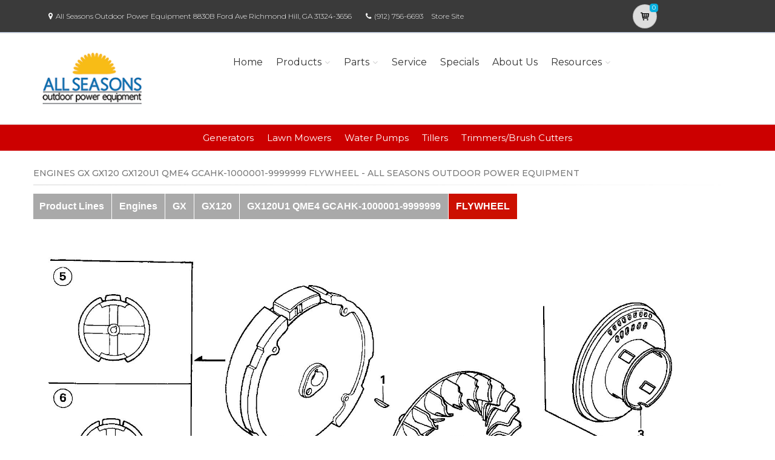

--- FILE ---
content_type: text/css
request_url: https://www.powerdealer.honda.com/content/css/cls-skin.min.css
body_size: 3649
content:
a{color:#3a3a3a;}a:hover{color:#3a3a3a;}a:focus,a:active{color:#3a3a3a;}mark,.mark{background-color:#3a3a3a;color:#fff;}.text-default{color:#3a3a3a;}.table.table-colored{border-bottom-color:#3a3a3a;}.table-colored>thead>tr>th{border-color:#3a3a3a;background-color:#3a3a3a;color:#fff;}.header-top.dark{background-color:#3a3a3a;border-bottom:1px solid #bbc9e3;}.header.dark{background-color:#3a3a3a;border-top-color:#3a3a3a;}.header-top.colored{background-color:#3a3a3a;border-bottom:1px solid #3a3a3a;}.default-bg{background-color:#3a3a3a;color:#fff;}.transparent-header header.header.dark.transparent-header-on{background-color:rgba(57,66,69,.8);border-top-color:rgba(37,42,44,.5);}.fixed-header-on .dark.header.fixed{background-color:rgba(57,66,69,.95);}@media(min-width:768px){.fixed-header-on .dark.header .dropdown-menu{border:1px solid #3a3a3a;}}.default-translucent-bg:after{background-color:rgba(177,177,177,.7);}.default-translucent-bg.hovered:hover:after{background-color:rgba(130,130,130,.8);}.default-hovered:hover:after,.default-hovered:hover{background-color:#3a3a3a;}.timeline-date-label:after{background-color:#3a3a3a;}.btn-default{color:#fff;background-color:#3a3a3a;border-color:#3a3a3a;}.btn-default:hover,.btn-default:focus,.btn-default.focus,.btn-default:active,.btn-default.active,.open>.dropdown-toggle.btn-default{color:#fff;background-color:#3a3a3a;border-color:#3a3a3a;}.btn-default.disabled,.btn-default[disabled],fieldset[disabled] .btn-default{background-color:#3a3a3a;border-color:#3a3a3a;}.btn-default-transparent{color:#777;background-color:transparent;border-color:#3a3a3a;}.btn-default-transparent:hover,.btn-default-transparent:focus,.btn-default-transparent.focus,.btn-default-transparent:active,.btn-default-transparent.active,.open>.dropdown-toggle.btn-default-transparent{color:#fff;background-color:#3a3a3a;border-color:#1b1b1b;}.default-bg .btn-default,.default-translucent-bg .btn-default,.default-bg .btn-default-transparent,.default-translucent-bg .btn-default-transparent{color:#3a3a3a;background-color:#fff;border-color:#fff;}.default-bg .btn-default:hover,.default-translucent-bg .btn-default:hover,.default-bg .btn-default:focus,.default-translucent-bg .btn-default:focus,.default-bg .btn-default.focus,.default-translucent-bg .btn-default.focus,.default-bg .btn-default:active,.default-translucent-bg .btn-default:active,.default-bg .btn-default.active,.default-translucent-bg .btn-default.active,.default-bg .open>.dropdown-toggle.btn-default,.default-translucent-bg .open>.dropdown-toggle.btn-default,.default-bg .btn-default-transparent:hover,.default-translucent-bg .btn-default-transparent:hover,.default-bg .btn-default-transparent:focus,.default-translucent-bg .btn-default-transparent:focus,.default-bg .btn-default-transparent.focus,.default-translucent-bg .btn-default-transparent.focus,.default-bg .btn-default-transparent:active,.default-translucent-bg .btn-default-transparent:active,.default-bg .btn-default-transparent.active,.default-translucent-bg .btn-default-transparent.active,.default-bg .open>.dropdown-toggle.btn-default-transparent,.default-translucent-bg .open>.dropdown-toggle.btn-default-transparent{color:#fff;background-color:transparent;border-color:#fff;}.btn-white{color:#777;background-color:#fff;border-color:#fff;}.btn-white:hover,.btn-white:focus,.btn-white.focus,.btn-white:active,.btn-white.active,.open>.dropdown-toggle.btn-white{color:#3a3a3a;background-color:#fff;border-color:#fff;}.hvr-sweep-to-right:hover,.hvr-sweep-to-left:hover,.hvr-sweep-to-bottom:hover,.hvr-sweep-to-top:hover,.hvr-bounce-to-right:hover,.hvr-bounce-to-left:hover,.hvr-bounce-to-bottom:hover,.hvr-bounce-to-top:hover,.hvr-radial-out:hover,.hvr-rectangle-out:hover,.hvr-shutter-out-horizontal:hover,.hvr-shutter-out-vertical:hover{background:transparent;}.hvr-radial-in,.hvr-rectangle-in,.hvr-shutter-in-horizontal,.hvr-shutter-in-vertical{background:#3a3a3a;}.hvr-radial-in:hover,.hvr-rectangle-in:hover,.hvr-shutter-in-horizontal:hover,.hvr-shutter-in-vertical:hover{background:#3a3a3a;}.hvr-radial-in:before,.hvr-rectangle-in:before,.hvr-shutter-in-horizontal:before,.hvr-shutter-in-vertical:before{background:#fff;}.hvr-sweep-to-right:before,.hvr-sweep-to-left:before,.hvr-sweep-to-bottom:before,.hvr-sweep-to-top:before,.hvr-bounce-to-right:before,.hvr-bounce-to-left:before,.hvr-bounce-to-bottom:before,.hvr-bounce-to-top:before,.hvr-radial-out:before,.hvr-rectangle-out:before,.hvr-shutter-out-horizontal:before,.hvr-shutter-out-vertical:before{background:#3a3a3a;}.no-csstransitions .hvr-radial-in,.no-csstransitions .hvr-rectangle-in,.no-csstransitions .hvr-shutter-in-horizontal,.no-csstransitions .hvr-shutter-in-vertical{background:transparent;}.no-csstransitions .hvr-sweep-to-right:hover,.no-csstransitions .hvr-sweep-to-left:hover,.no-csstransitions .hvr-sweep-to-bottom:hover,.no-csstransitions .hvr-sweep-to-top:hover,.no-csstransitions .hvr-bounce-to-right:hover,.no-csstransitions .hvr-bounce-to-left:hover,.no-csstransitions .hvr-bounce-to-bottom:hover,.no-csstransitions .hvr-bounce-to-top:hover,.no-csstransitions .hvr-radial-out:hover,.no-csstransitions .hvr-rectangle-out:hover,.no-csstransitions .hvr-shutter-out-horizontal:hover,.no-csstransitions .hvr-shutter-out-vertical:hover,.no-csstransitions .hvr-radial-in:hover,.no-csstransitions .hvr-rectangle-in:hover,.no-csstransitions .hvr-shutter-in-horizontal:hover,.no-csstransitions .hvr-shutter-in-vertical:hover{background:#3a3a3a;}.overlay-top a,.overlay-bottom a,.overlay-to-top a{color:#fff;}ul.pagination li>a:hover,ul.pagination li>a:focus{background-color:transparent;color:#fff;background-color:#3a3a3a;border-color:#3a3a3a;}ul.pagination li.active a,.pagination>.active>a:hover,.pagination>.active>a:focus{color:#fff;background-color:#3a3a3a;border-color:#3a3a3a;}.banner .breadcrumb>li a:hover{color:#3a3a3a;}.nav-pills.style-2>li.active>a,.nav-pills.style-2>li.active>a:hover,.nav-pills.style-2>li.active>a:focus,.nav-pills.style-2>li>a:hover,.nav-pills.style-2>li>a:focus{color:#3a3a3a;background-color:#fafafa;border:1px solid #eaeaea;}.nav-pills.nav-stacked>li.active>a,.nav-pills.nav-stacked>li.active>a:hover,.nav-pills.nav-stacked>li.active>a:focus,.nav-pills.nav-stacked>li>a:hover,.nav-pills.nav-stacked>li>a:focus{color:#3a3a3a;background-color:transparent;border-color:transparent;}.nav-pills>li.active>a:after{color:#3a3a3a;}.nav-pills.nav-stacked:not(.list-style-icons)>li.active>a:hover:after,.nav-pills.nav-stacked:not(.list-style-icons)>li.active>a:focus:after,.nav-pills.nav-stacked:not(.list-style-icons)>li>a:hover:after,.nav-pills.nav-stacked:not(.list-style-icons)>li>a:focus:after{color:#3a3a3a;}.nav-pills.nav-stacked.list-style-icons>li>a>i{color:#999;}.nav-pills.nav-stacked.list-style-icons>li.active>a>i,.nav-pills.nav-stacked.list-style-icons>li>a:hover>i,.nav-pills.nav-stacked.list-style-icons>li>a:focus>i{color:#3a3a3a;}.dark .footer-content .nav-pills>li>a,.dark .footer-content .nav-pills>li.active>a,.dark .footer-content .nav-pills>li.active>a:focus,.dark .footer-content .nav-pills>li>a:focus{color:#999;}.dark .footer-content .nav-pills>li.active>a:hover,.dark .footer-content .nav-pills>li>a:hover{color:#3a3a3a;}.collapse-style-2 .panel-heading a{color:#fff;background-color:#3a3a3a;}.panel-heading a{color:inherit;}.progress-bar-default{background-color:#3a3a3a;}.default-bg .form-control{background-color:rgba(0,0,0,.2);border-color:#3a3a3a;-webkit-box-shadow:inset 0 2px 3px rgba(0,0,0,.35);box-shadow:inset 0 2px 3px rgba(0,0,0,.35);color:#fff;}.default-bg .has-success .form-control:focus,.default-bg .has-warning .form-control:focus,.default-bg .has-error .form-control:focus{-webkit-box-shadow:inset 0 2px 3px rgba(0,0,0,.35);box-shadow:inset 0 2px 3px rgba(0,0,0,.35);}.default-bg .input-group-addon{background-color:rgba(0,0,0,.2);border-color:#3a3a3a;}.default-bg .form-control:focus{background-color:rgba(0,0,0,.1);}.default-bg .form-control-feedback{color:#fff;}.dark.header .form-control,.dark.header-top .form-control{border-color:#3a3a3a;}.icon.default-bg{background-color:#3a3a3a;color:#fff;}.icon.light-bg{background-color:#fff;color:#3a3a3a;}.listing-item .overlay-container .badge{border:1px solid #3a3a3a;background-color:rgba(255,255,255,.95);color:#3a3a3a;}.modal-content .modal-header{background-color:#3a3a3a;}.modal-content .modal-title{color:#fff;}.banner .dark.breadcrumb-container{background-color:rgba(57,66,69,.6);}.page-loader-1 .pace{border:1px solid #3a3a3a;}.page-loader-1 .pace .pace-progress{background:#3a3a3a;}.page-loader-2 .pace .pace-progress:before{background:#3a3a3a;}.page-loader-2 .pace .pace-activity{border:5px solid #3a3a3a;}.page-loader-2 .pace .pace-activity:after{border:5px solid #3a3a3a;}.page-loader-2 .pace .pace-activity:before{border:5px solid #3a3a3a;}.page-loader-3 .pace .pace-progress{background:#3a3a3a;}.page-loader-4 .pace .pace-progress{background:#3a3a3a;}.page-loader-5 .pace .pace-progress:after{color:#3a3a3a;}.page-loader-6 .pace .pace-activity{background:#3a3a3a;}.navbar-default .navbar-nav>li>a:hover,.navbar-default .navbar-nav>li>a:focus,.navbar-default .navbar-nav>.active>a,.navbar-default .navbar-nav>.active>a:hover,.navbar-default .navbar-nav>.active>a:focus{background-color:transparent;color:#3a3a3a;}.transparent-header .header:not(.dark) .navbar-nav>li.open>a,.transparent-header .header:not(.dark) .navbar-nav>li>a:hover,.transparent-header .header:not(.dark) .navbar-nav>li>a:focus{color:#3a3a3a;}.main-navigation .navbar-nav>.open>a,.main-navigation .navbar-nav>.open>a:hover,.main-navigation .navbar-nav>.open>a:focus,.main-navigation .navbar-nav>.dropdown>a:focus{background-color:#fff;color:#3a3a3a;border-bottom-color:#fff;border-right:1px solid #f5f5f5;border-left:1px solid #f5f5f5;}.dropdown-menu>li>a:hover,.dropdown-menu>li>a:focus,.nav .open>a,.nav .open>a:hover,.nav .open>a:focus,.dropdown-menu>.active>a,.dropdown-menu>.active>a:hover,.dropdown-menu>.active>a:focus,.dropdown-menu .menu>.active>a,.dropdown-menu .menu>.active>a:hover,.dropdown-menu .menu>.active>a:focus{background-color:#fcfcfc;color:#3a3a3a;border-color:#f7f7f7;}header:not(.dark) .mega-menu .menu>li>a:hover i,header:not(.dark) .dropdown-menu>li>a:hover i,header:not(.dark) .mega-menu .menu>li.active>a i,header:not(.dark) .dropdown-menu>li.active>a i{color:#3a3a3a;}.mega-menu .menu>li>a:hover,.mega-menu .menu>li>a:focus{background-color:#fcfcfc;color:#3a3a3a;border-color:#f7f7f7;text-decoration:none;}.header:not(.dark) .active.dropdown>a:before,.header:not(.dark).centered .active.dropdown>a:before{color:#3a3a3a;}.transparent-header .header:not(.dark) .dropdown:not(.open):not(.active)>a:before{color:#777;}.transparent-header .header:not(.dark) .navbar-default .navbar-nav>.dropdown.open>a:before{color:#3a3a3a;}.dropdown .dropdown.open>a:before,.header.centered:not(.dark) .dropdown .dropdown.open>a:before{color:#3a3a3a;}.navbar-default .navbar-toggle{border-color:#ccc;}.navbar-default .navbar-toggle:hover,.navbar-default .navbar-toggle:focus{background-color:#fafafa;border-color:#3a3a3a;}.navbar-default .navbar-toggle .icon-bar{background-color:#ccc;}.navbar-default .navbar-toggle:hover .icon-bar,.navbar-default .navbar-toggle:focus .icon-bar{background-color:#3a3a3a;}@media(max-width:767px){.navbar-default .navbar-nav .open .dropdown-menu>.active>a,.navbar-default .navbar-nav .open .dropdown-menu>.active>a:hover,.navbar-default .navbar-nav .open .dropdown-menu>.active>a:focus{color:#3a3a3a;background-color:transparent;}.navbar-default .navbar-nav>li>a:hover,.navbar-default .navbar-nav>li>a:focus,.navbar-default .navbar-nav>.active>a,.navbar-default .navbar-nav>.active>a:hover,.navbar-default .navbar-nav>.active>a:focus{color:#3a3a3a;background-color:#fff;border-bottom-color:transparent;}.navbar-default .navbar-nav .open .dropdown-menu>li>a:hover,.navbar-default .navbar-nav .open .dropdown-menu>li>a:focus{color:#3a3a3a;}.navbar-default .navbar-nav>.dropdown.open>a:before{color:#3a3a3a;}}.dark.header .main-navigation .navbar-nav>.open>a,.dark.header .main-navigation .navbar-nav>.open>a:hover,.dark.header .main-navigation .navbar-nav>.open>a:focus,.dark.header .main-navigation .navbar-nav>.dropdown>a:focus{border-bottom-color:#3a3a3a;}.dark.header .dropdown-menu{background-color:#3a3a3a;border:1px solid rgba(57,66,69,.8);}.dark.header .dropdown-menu .divider{background-color:#3a3a3a;}.dark.header .dropdown-menu>li>a,.dark.header .mega-menu .menu>li>a{border-bottom:1px solid rgba(57,66,69,.8);}.dark.header .mega-menu .menu>li>a:hover,.dark.header .mega-menu .menu>li>a:focus{border-color:rgba(57,66,69,.8);}.dark.header .dropdown-menu>li>a:hover,.dark.header .dropdown-menu>li>a:focus,.dark.header .nav .open>a,.dark.header .nav .open>a:hover,.dark.header .nav .open>a:focus,.dark.header .dropdown-menu>.active>a,.dark.header .dropdown-menu>.active>a:hover,.dark.header .dropdown-menu>.active>a:focus,.dark.header .dropdown-menu .menu>.active>a,.dark.header .dropdown-menu .menu>.active>a:hover,.dark.header .dropdown-menu .menu>.active>a:focus{border-color:rgba(57,66,69,.8);}@media(max-width:767px){.transparent-header .dark .main-navigation .navbar.navbar-default{background-color:rgba(57,66,69,.9);border-color:rgba(37,42,44,.5);}}.subfooter .navbar-default .nav>li>a:hover,.subfooter .navbar-default .nav>.active>a:hover,.subfooter .navbar-default .nav>.active>a:focus{background-color:transparent;text-decoration:underline;color:#3a3a3a;}#offcanvas .nav .open>a,#offcanvas .nav .open>a:hover,#offcanvas .nav .open>a:focus,#offcanvas .nav>li>a:hover,#offcanvas .nav>li>a:focus,#offcanvas .navbar-nav>li.active>a{color:#3a3a3a;background-color:#fff;}#offcanvas .dropdown>a:before{color:#777;}#offcanvas .dropdown.open>a:before{color:#3a3a3a;}.social-links li a{border:1px solid #e7e7e7;color:#999;}.social-links li a:hover{background-color:transparent;border-color:#3a3a3a;color:#3a3a3a;}.dark.social-links li a{background-color:rgba(0,0,0,.6);border:1px solid rgba(0,0,0,.1);color:#fff;}.social-links.animated-effect-1 li a:hover{color:#fff !important;}.social-links.animated-effect-1 li a:after{background-color:#3a3a3a;}.default.social-links li a{background-color:#3a3a3a;border:1px solid #3a3a3a;color:#fff;}.default.social-links li a:hover{background-color:#fff;color:#777;}.header-top:not(.dark) .social-links .dropdown.open>button>i:before{color:#3a3a3a;}.header-top.colored .social-links .dropdown>button>i:before,.header-top.colored .social-links .dropdown.open>button>i:before{color:#fff;}.dark.header-top .dropdown-menu{border:1px solid #bbc9e3;border-top:none;background:#fff;}.header-dropdown-buttons .btn-group .dropdown-menu{border:none;}@media(max-width:1199px){.full-width-section:not(.no-image) .full-text-container.default-bg{background-color:rgba(137,138,138,.6);}}.header-dropdown-buttons .btn-group>.btn{background-color:#f2f2f2;border:1px solid #e9e9e9;}.header-dropdown-buttons .btn-group>.btn:hover{background-color:#3a3a3a;color:#fff;border-color:#3a3a3a;}.header-dropdown-buttons .btn-group.open>.btn{background-color:#3a3a3a;color:#fff;border-color:#3a3a3a;}.colored.header-top .dropdown-menu{border:1px solid #3a3a3a;background:#3a3a3a;}.media:hover .icon{background-color:transparent;color:#3a3a3a;border:1px solid #3a3a3a;}.popover-title{background-color:#3a3a3a;color:#fff;}.tag a{color:#fff;background-color:#3a3a3a;border:1px solid #3a3a3a;}.tag a:hover{color:#3a3a3a;background-color:#fff;border-color:#3a3a3a;text-decoration:none;}.tp-bannertimer{background-color:rgba(130,130,130,.8);}.content-slider-with-large-controls .owl-buttons .owl-prev:after,.content-slider-with-large-controls-autoplay .owl-buttons .owl-prev:after{color:#3a3a3a;}.content-slider-with-large-controls .owl-buttons .owl-next:after,.content-slider-with-large-controls-autoplay .owl-buttons .owl-next:after{color:#3a3a3a;}.homehour{background-image:url(../images/section-image-hour.jpg);background-size:contain;background-repeat:no-repeat;background-color:#e4e5e7;background-position-x:center;color:#fff !important;}.hondasubmenu{background-color:#c00 !important;}.dark-bg{background-color:#3a3a3a !important;font-weight:400 !important;}.subfooter{background-color:#3a3a3a !important;color:#fff !important;}.calltobottom{background-color:#3a3a3a !important;}.whychooseleft{color:#fff !important;}.footer{background-color:#efefef;color:#717171 !important;}.footer h2{color:#717171 !important;}.footer th{color:#717171 !important;}.footer tr{color:#717171 !important;}.mainhomebg{padding-top:12px;background-color:#fff !important;}.btn-default{background-color:#c00;border-color:#c00;}.image-box .boxbg{background-color:#fff !important;}

--- FILE ---
content_type: application/javascript
request_url: https://www.powerdealer.honda.com/Scripts/plugins/rs-plugin/js/jquery.themepunch.revolution.min.js
body_size: 34663
content:
function revslider_showDoubleJqueryError(n){var t="Revolution Slider Error: You have some jquery.js library include that comes after the revolution files js include.";t+="<br> This includes make eliminates the revolution slider libraries, and make it not work.";t+="<br><br> To fix it you can:<br>&nbsp;&nbsp;&nbsp; 1. In the Slider Settings -> Troubleshooting set option:  <strong><b>Put JS Includes To Body<\/b><\/strong> option to true.";t+="<br>&nbsp;&nbsp;&nbsp; 2. Find the double jquery.js include and remove it.";t="<span style='font-size:16px;color:#BC0C06;'>"+t+"<\/span>";jQuery(n).show().html(t)}(function(n,t){function at(){var n=!1;return navigator.userAgent.match(/iPhone/i)||navigator.userAgent.match(/iPod/i)||navigator.userAgent.match(/iPad/i)?navigator.userAgent.match(/OS 4_\d like Mac OS X/i)&&(n=!0):n=!1,n}function vt(u,f){var e,l,d,rt,a,y,o,g,h,et,ut,s;if(u==t)return!1;if(u.data("aimg")!=t&&(u.data("aie8")=="enabled"&&r(8)||u.data("amobile")=="enabled"&&i())&&u.html('<img class="tp-slider-alternative-image" src="'+u.data("aimg")+'">'),(f.navigationStyle=="preview1"||f.navigationStyle=="preview3"||f.navigationStyle=="preview4")&&(f.soloArrowLeftHalign="left",f.soloArrowLeftValign="center",f.soloArrowLeftHOffset=0,f.soloArrowLeftVOffset=0,f.soloArrowRightHalign="right",f.soloArrowRightValign="center",f.soloArrowRightHOffset=0,f.soloArrowRightVOffset=0,f.navigationArrows="solo"),f.simplifyAll=="on"&&(r(8)||at())&&(u.find(".tp-caption").each(function(){var t=n(this);t.removeClass("customin").removeClass("customout").addClass("fadein").addClass("fadeout");t.data("splitin","");t.data("speed",400)}),u.find(">ul>li").each(function(){var t=n(this),i;t.data("transition","fade");t.data("masterspeed",500);t.data("slotamount",1);i=t.find(">img").first();i.data("kenburns","off")})),f.desktop=!navigator.userAgent.match(/(iPhone|iPod|iPad|Android|BlackBerry|BB10|mobi|tablet|opera mini|nexus 7)/i),f.fullWidth!="on"&&f.fullScreen!="on"&&(f.autoHeight="off"),f.fullScreen=="on"&&(f.autoHeight="on"),f.fullWidth!="on"&&f.fullScreen!="on"&&(forceFulWidth="off"),f.fullWidth=="on"&&f.autoHeight=="off"&&u.css({maxHeight:f.startheight+"px"}),i()&&f.hideThumbsOnMobile=="on"&&f.navigationType=="thumb"&&(f.navigationType="none"),i()&&f.hideBulletsOnMobile=="on"&&f.navigationType=="bullet"&&(f.navigationType="none"),i()&&f.hideBulletsOnMobile=="on"&&f.navigationType=="both"&&(f.navigationType="none"),i()&&f.hideArrowsOnMobile=="on"&&(f.navigationArrows="none"),f.forceFullWidth=="on"&&u.closest(".forcefullwidth_wrapper_tp_banner").length==0){var h=u.parent().offset().left,p=u.parent().css("marginBottom"),w=u.parent().css("marginTop");p==t&&(p=0);w==t&&(w=0);u.parent().wrap('<div style="position:relative;width:100%;height:auto;margin-top:'+w+";margin-bottom:"+p+'" class="forcefullwidth_wrapper_tp_banner"><\/div>');u.closest(".forcefullwidth_wrapper_tp_banner").append('<div class="tp-fullwidth-forcer" style="width:100%;height:'+u.height()+'px"><\/div>');u.css({backgroundColor:u.parent().css("backgroundColor"),backgroundImage:u.parent().css("backgroundImage")});u.parent().css({left:0-h+"px",position:"absolute",width:n(window).width()});f.width=n(window).width()}try{f.hideThumbsUnderResolution>n(window).width()&&f.hideThumbsUnderResolution!=0?u.parent().find(".tp-bullets.tp-thumbs").css({display:"none"}):u.parent().find(".tp-bullets.tp-thumbs").css({display:"block"})}catch(ot){}if(!u.hasClass("revslider-initialised")){u.addClass("revslider-initialised");u.attr("id")==t&&u.attr("id","revslider-"+Math.round(Math.random()*1e3+5));f.firefox13=!1;f.ie=!n.support.opacity;f.ie9=document.documentMode==9;f.origcd=f.delay;var c=n.fn.jquery.split("."),nt=parseFloat(c[0]),ft=parseFloat(c[1]),st=parseFloat(c[2]||"0");nt==1&&ft<7&&u.html('<div style="text-align:center; padding:40px 0px; font-size:20px; color:#992222;"> The Current Version of jQuery:'+c+" <br>Please update your jQuery Version to min. 1.7 in Case you wish to use the Revolution Slider Plugin<\/div>");nt>1&&(f.ie=!1);n.support.transition||(n.fn.transition=n.fn.animate);u.find(".caption").each(function(){n(this).addClass("tp-caption")});i()&&u.find(".tp-caption").each(function(){var t=n(this);(t.data("autoplayonlyfirsttime")==!0||t.data("autoplayonlyfirsttime")=="true")&&t.data("autoplayonlyfirsttime","false");(t.data("autoplay")==!0||t.data("autoplay")=="true")&&t.data("autoplay",!1)});var tt=0,it=0,k="http";if(location.protocol==="https:"&&(k="https"),u.find(".tp-caption").each(function(){var u,f,e,i,r;try{(n(this).data("ytid")!=t||n(this).find("iframe").attr("src").toLowerCase().indexOf("youtube")>0)&&tt==0&&(tt=1,u=document.createElement("script"),f="https",u.src=f+"://www.youtube.com/iframe_api",i=document.getElementsByTagName("script")[0],r=!0,n("head").find("*").each(function(){n(this).attr("src")==f+"://www.youtube.com/iframe_api"&&(r=!1)}),r&&i.parentNode.insertBefore(u,i))}catch(o){}try{(n(this).data("vimeoid")!=t||n(this).find("iframe").attr("src").toLowerCase().indexOf("vimeo")>0)&&it==0&&(it=1,e=document.createElement("script"),e.src=k+"://a.vimeocdn.com/js/froogaloop2.min.js",i=document.getElementsByTagName("script")[0],r=!0,n("head").find("*").each(function(){n(this).attr("src")==k+"://a.vimeocdn.com/js/froogaloop2.min.js"&&(r=!1)}),r&&i.parentNode.insertBefore(e,i))}catch(o){}try{n(this).data("videomp4")!=t||n(this).data("videowebm")!=t}catch(o){}}),u.find(".tp-caption video").each(function(){n(this).removeClass("video-js").removeClass("vjs-default-skin");n(this).attr("preload","");n(this).css({display:"none"})}),u.find(">ul:first-child >li").each(function(){var t=n(this);t.data("origindex",t.index())}),f.shuffle=="on"){for(e={},l=u.find(">ul:first-child >li:first-child"),e.fstransition=l.data("fstransition"),e.fsmasterspeed=l.data("fsmasterspeed"),e.fsslotamount=l.data("fsslotamount"),d=0;d<u.find(">ul:first-child >li").length;d++)rt=Math.round(Math.random()*u.find(">ul:first-child >li").length),u.find(">ul:first-child >li:eq("+rt+")").prependTo(u.find(">ul:first-child"));a=u.find(">ul:first-child >li:first-child");a.data("fstransition",e.fstransition);a.data("fsmasterspeed",e.fsmasterspeed);a.data("fsslotamount",e.fsslotamount)}f.slots=4;f.act=-1;f.next=0;f.startWithSlide!=t&&(f.next=f.startWithSlide);y=pt("#")[0];y.length<9&&y.split("slide").length>1&&(o=parseInt(y.split("slide")[1],0),o<1&&(o=1),o>u.find(">ul:first >li").length&&(o=u.find(">ul:first >li").length),f.next=o-1);f.firststart=1;f.navigationHOffset==t&&(f.navOffsetHorizontal=0);f.navigationVOffset==t&&(f.navOffsetVertical=0);u.append('<div class="tp-loader '+f.spinner+'"><div class="dot1"><\/div><div class="dot2"><\/div><div class="bounce1"><\/div><div class="bounce2"><\/div><div class="bounce3"><\/div><\/div>');u.find(".tp-bannertimer").length==0&&u.append('<div class="tp-bannertimer" style="visibility:hidden"><\/div>');g=u.find(".tp-bannertimer");g.length>0&&g.css({width:"0%"});u.addClass("tp-simpleresponsive");f.container=u;f.slideamount=u.find(">ul:first >li").length;u.height()==0&&u.height(f.startheight);(f.startwidth==t||f.startwidth==0)&&(f.startwidth=u.width());(f.startheight==t||f.startheight==0)&&(f.startheight=u.height());f.width=u.width();f.height=u.height();f.bw=f.startwidth/u.width();f.bh=f.startheight/u.height();f.width!=f.startwidth&&(f.height=Math.round(f.startheight*(f.width/f.startwidth)),u.height(f.height));f.shadow!=0&&(u.parent().append('<div class="tp-bannershadow tp-shadow'+f.shadow+'"><\/div>'),h=0,f.forceFullWidth=="on"&&(h=0-f.container.parent().offset().left),u.parent().find(".tp-bannershadow").css({width:f.width,left:h}));u.find("ul").css({display:"none"});et=u;u.find("ul").css({display:"block"});ti(u,f);f.parallax!="off"&&vi(u,f);f.slideamount>1&&wt(u,f);f.slideamount>1&&f.navigationType=="thumb"&&yi(u,f);f.slideamount>1&&bt(u,f);f.keyboardNavigation=="on"&&kt(u,f);dt(u,f);f.hideThumbs>0&&gt(u,f);setTimeout(function(){b(u,f)},f.startDelay);f.startDelay=0;f.slideamount>1&&li(u,f);setTimeout(function(){u.trigger("revolution.slide.onloaded")},500);n("body").data("rs-fullScreenMode",!1);n(window).on("mozfullscreenchange webkitfullscreenchange fullscreenchange",function(){n("body").data("rs-fullScreenMode",!n("body").data("rs-fullScreenMode"));n("body").data("rs-fullScreenMode")&&setTimeout(function(){n(window).trigger("resize")},200)});ut="resize.revslider-"+u.attr("id");n(window).on(ut,function(){if(u==t)return!1;if(n("body").find(u)!=0&&f.forceFullWidth=="on"){var i=f.container.closest(".forcefullwidth_wrapper_tp_banner").offset().left;f.container.parent().css({left:0-i+"px",width:n(window).width()})}(u.outerWidth(!0)!=f.width||u.is(":hidden"))&&v(u,f)});try{f.hideThumbsUnderResoluition!=0&&f.navigationType=="thumb"&&(f.hideThumbsUnderResoluition>n(window).width()?n(".tp-bullets").css({display:"none"}):n(".tp-bullets").css({display:"block"}))}catch(ot){}u.find(".tp-scrollbelowslider").on("click",function(){var t=0;try{t=n("body").find(f.fullScreenOffsetContainer).height()}catch(i){}try{t=t-parseInt(n(this).data("scrolloffset"),0)}catch(i){}n("body,html").animate({scrollTop:u.offset().top+u.find(">ul >li").height()-t+"px"},{duration:400})});s=u.parent();n(window).width()<f.hideSliderAtLimit&&(u.trigger("stoptimer"),s.css("display")!="none"&&s.data("olddisplay",s.css("display")),s.css({display:"none"}));yt(u,f)}}n.fn.extend({revolution:function(i){return i=n.extend({},{delay:9e3,startheight:500,startwidth:960,fullScreenAlignForce:"off",autoHeight:"off",hideTimerBar:"off",hideThumbs:200,hideNavDelayOnMobile:1500,thumbWidth:100,thumbHeight:50,thumbAmount:3,navigationType:"bullet",navigationArrows:"solo",navigationInGrid:"off",hideThumbsOnMobile:"off",hideBulletsOnMobile:"off",hideArrowsOnMobile:"off",hideThumbsUnderResoluition:0,navigationStyle:"round",navigationHAlign:"center",navigationVAlign:"bottom",navigationHOffset:0,navigationVOffset:20,soloArrowLeftHalign:"left",soloArrowLeftValign:"center",soloArrowLeftHOffset:20,soloArrowLeftVOffset:0,soloArrowRightHalign:"right",soloArrowRightValign:"center",soloArrowRightHOffset:20,soloArrowRightVOffset:0,keyboardNavigation:"on",touchenabled:"on",onHoverStop:"on",stopAtSlide:-1,stopAfterLoops:-1,hideCaptionAtLimit:0,hideAllCaptionAtLimit:0,hideSliderAtLimit:0,shadow:0,fullWidth:"off",fullScreen:"off",minFullScreenHeight:0,fullScreenOffsetContainer:"",fullScreenOffset:"0",dottedOverlay:"none",forceFullWidth:"off",spinner:"spinner0",swipe_treshold:75,swipe_min_touches:1,drag_block_vertical:!1,isJoomla:!1,parallax:"off",parallaxLevels:[10,15,20,25,30,35,40,45,50,55,60,65,70,75,80,85],parallaxBgFreeze:"off",parallaxOpacity:"on",parallaxDisableOnMobile:"off",panZoomDisableOnMobile:"off",simplifyAll:"on",minHeight:0,nextSlideOnWindowFocus:"off",startDelay:0},i),this.each(function(){if(window.tplogs==!0)try{console.groupCollapsed("Slider Revolution 4.6.3 Initialisation on "+n(this).attr("id"));console.groupCollapsed("Used Options:");console.info(i);console.groupEnd();console.groupCollapsed("Tween Engine:")}catch(r){}if(punchgs.TweenLite==t){if(window.tplogs==!0)try{console.error("GreenSock Engine Does not Exist!")}catch(r){}return!1}if(punchgs.force3D=!0,window.tplogs==!0)try{console.info("GreenSock Engine Version in Slider Revolution:"+punchgs.TweenLite.version)}catch(r){}if(i.simplifyAll=="on"||(punchgs.TweenLite.lagSmoothing(1e3,16),punchgs.force3D="true"),window.tplogs==!0)try{console.groupEnd();console.groupEnd()}catch(r){}vt(n(this),i)})},revscroll:function(i){return this.each(function(){var r=n(this);r!=t&&r.length>0&&n("body").find("#"+r.attr("id")).length>0&&n("body,html").animate({scrollTop:r.offset().top+r.find(">ul >li").height()-i+"px"},{duration:400})})},revredraw:function(){return this.each(function(){var i=n(this),r,u;i!=t&&i.length>0&&n("body").find("#"+i.attr("id")).length>0&&(r=i.parent().find(".tp-bannertimer"),u=r.data("opt"),v(i,u))})},revkill:function(){var f=this,i=n(this),r,u,e;if(i!=t&&i.length>0&&n("body").find("#"+i.attr("id")).length>0){i.data("conthover",1);i.data("conthover-changed",1);i.trigger("revolution.slide.onpause");r=i.parent().find(".tp-bannertimer");u=r.data("opt");u.bannertimeronpause=!0;i.trigger("stoptimer");punchgs.TweenLite.killTweensOf(i.find("*"),!1);punchgs.TweenLite.killTweensOf(i,!1);i.unbind("hover, mouseover, mouseenter,mouseleave, resize");e="resize.revslider-"+i.attr("id");n(window).off(e);i.find("*").each(function(){var i=n(this);i.unbind("on, hover, mouseenter,mouseleave,mouseover, resize,restarttimer, stoptimer");i.off("on, hover, mouseenter,mouseleave,mouseover, resize");i.data("mySplitText",null);i.data("ctl",null);i.data("tween")!=t&&i.data("tween").kill();i.data("kenburn")!=t&&i.data("kenburn").kill();i.remove();i.empty();i=null});punchgs.TweenLite.killTweensOf(i.find("*"),!1);punchgs.TweenLite.killTweensOf(i,!1);r.remove();try{i.closest(".forcefullwidth_wrapper_tp_banner").remove()}catch(o){}try{i.closest(".rev_slider_wrapper").remove()}catch(o){}try{i.remove()}catch(o){}return i.empty(),i.html(),i=null,u=null,delete f.container,delete f.opt,!0}return!1},revpause:function(){return this.each(function(){var i=n(this),r,u;i!=t&&i.length>0&&n("body").find("#"+i.attr("id")).length>0&&(i.data("conthover",1),i.data("conthover-changed",1),i.trigger("revolution.slide.onpause"),r=i.parent().find(".tp-bannertimer"),u=r.data("opt"),u.bannertimeronpause=!0,i.trigger("stoptimer"))})},revresume:function(){return this.each(function(){var i=n(this),r,u;i!=t&&i.length>0&&n("body").find("#"+i.attr("id")).length>0&&(i.data("conthover",0),i.data("conthover-changed",1),i.trigger("revolution.slide.onresume"),r=i.parent().find(".tp-bannertimer"),u=r.data("opt"),u.bannertimeronpause=!1,i.trigger("starttimer"))})},revnext:function(){return this.each(function(){var i=n(this);i!=t&&i.length>0&&n("body").find("#"+i.attr("id")).length>0&&i.parent().find(".tp-rightarrow").click()})},revprev:function(){return this.each(function(){var i=n(this);i!=t&&i.length>0&&n("body").find("#"+i.attr("id")).length>0&&i.parent().find(".tp-leftarrow").click()})},revmaxslide:function(){return n(this).find(">ul:first-child >li").length},revcurrentslide:function(){var i=n(this),r,u;if(i!=t&&i.length>0&&n("body").find("#"+i.attr("id")).length>0)return r=i.parent().find(".tp-bannertimer"),u=r.data("opt"),u.act},revlastslide:function(){var i=n(this),r,u;if(i!=t&&i.length>0&&n("body").find("#"+i.attr("id")).length>0)return r=i.parent().find(".tp-bannertimer"),u=r.data("opt"),u.lastslide},revshowslide:function(i){return this.each(function(){var r=n(this);r!=t&&r.length>0&&n("body").find("#"+r.attr("id")).length>0&&(r.data("showus",i),r.parent().find(".tp-rightarrow").click())})}});var pi=function(){var n,t,i={hidden:"visibilitychange",webkitHidden:"webkitvisibilitychange",mozHidden:"mozvisibilitychange",msHidden:"msvisibilitychange"};for(n in i)if(n in document){t=i[n];break}return function(i){return i&&document.addEventListener(t,i),!document[n]}}(),yt=function(i,r){var u=document.documentMode===t,f=window.chrome;if(u&&!f)n(window).on("focusin",function(){if(i==t)return!1;setTimeout(function(){r.nextSlideOnWindowFocus=="on"&&i.revnext();i.revredraw()},300)}).on("focusout",function(){});else window.addEventListener?(window.addEventListener("focus",function(){if(i==t)return!1;setTimeout(function(){r.nextSlideOnWindowFocus=="on"&&i.revnext();i.revredraw()},300)},!1),window.addEventListener("blur",function(){},!1)):(window.attachEvent("focus",function(){setTimeout(function(){if(i==t)return!1;r.nextSlideOnWindowFocus=="on"&&i.revnext();i.revredraw()},300)}),window.attachEvent("blur",function(){}))},pt=function(n){for(var u=[],i,r=window.location.href.slice(window.location.href.indexOf(n)+1).split("_"),t=0;t<r.length;t++)r[t]=r[t].replace("%3D","="),i=r[t].split("="),u.push(i[0]),u[i[0]]=i[1];return u},v=function(i,r){var u,s,c,h,l,f;if(i==t)return!1;try{r.hideThumbsUnderResoluition!=0&&r.navigationType=="thumb"&&(r.hideThumbsUnderResoluition>n(window).width()?n(".tp-bullets").css({display:"none"}):n(".tp-bullets").css({display:"block"}))}catch(a){}i.find(".defaultimg").each(function(){o(n(this),r)});u=i.parent();n(window).width()<r.hideSliderAtLimit?(i.trigger("stoptimer"),u.css("display")!="none"&&u.data("olddisplay",u.css("display")),u.css({display:"none"})):i.is(":hidden")&&(u.data("olddisplay")!=t&&u.data("olddisplay")!="undefined"&&u.data("olddisplay")!="none"?u.css({display:u.data("olddisplay")}):u.css({display:"block"}),i.trigger("restarttimer"),setTimeout(function(){v(i,r)},150));s=0;r.forceFullWidth=="on"&&(s=0-r.container.parent().offset().left);try{i.parent().find(".tp-bannershadow").css({width:r.width,left:s})}catch(a){}c=i.find(">ul >li:eq("+r.act+") .slotholder");h=i.find(">ul >li:eq("+r.next+") .slotholder");p(i,r,i);punchgs.TweenLite.set(h.find(".defaultimg"),{opacity:0});c.find(".defaultimg").css({opacity:1});h.find(".defaultimg").each(function(){var u=n(this);r.panZoomDisableOnMobile=="on"||u.data("kenburn")!=t&&(u.data("kenburn").restart(),nt(i,r,!0))});l=i.find(">ul >li:eq("+r.next+")");f=i.parent().find(".tparrows");f.hasClass("preview2")&&f.css({width:parseInt(f.css("minWidth"),0)});ft(l,r,!0);e(i,r)},r=function(t,i){var r=n('<div style="display:none;"/>').appendTo(n("body")),u;return r.html("<!--[if "+(i||"")+" IE "+(t||"")+"]><a>&nbsp;<\/a><![endif]-->"),u=r.find("a").length,r.remove(),u},f=function(n,t){n.next==t.find(">ul >li").length-1&&(n.looptogo=n.looptogo-1,n.looptogo<=0&&(n.stopLoop="on"));b(t,n)},wt=function(t,i){var u="hidebullets",r;i.hideThumbs==0&&(u="");(i.navigationType=="bullet"||i.navigationType=="both")&&t.parent().append('<div class="tp-bullets '+u+" simplebullets "+i.navigationStyle+'"><\/div>');r=t.parent().find(".tp-bullets");t.find(">ul:first >li").each(function(n){var u=t.find(">ul:first >li:eq("+n+") img:first").attr("src"),i;r.append('<div class="bullet"><\/div>');i=r.find(".bullet:first")});r.find(".bullet").each(function(r){var u=n(this);r==i.slideamount-1&&u.addClass("last");r==0&&u.addClass("first");u.click(function(){var r=!1,n=u.index();(i.navigationArrows=="withbullet"||i.navigationArrows=="nexttobullets")&&(n=u.index()-1);n==i.act&&(r=!0);i.transition!=0||r||(i.next=n,f(i,t))})});r.append('<div class="tpclear"><\/div>');e(t,i)},bt=function(n,i){function s(t){n.parent().append('<div style="'+r+'" class="tp-'+t+"arrow "+u+" tparrows "+o+'"><div class="tp-arr-allwrapper"><div class="tp-arr-iwrapper"><div class="tp-arr-imgholder"><\/div><div class="tp-arr-imgholder2"><\/div><div class="tp-arr-titleholder"><\/div><div class="tp-arr-subtitleholder"><\/div><\/div><\/div><\/div>')}var h=n.find(".tp-bullets"),r="",u="hidearrows",o=i.navigationStyle;i.hideThumbs==0&&(u="");i.navigationArrows=="none"&&(r="visibility:hidden;display:none");i.soloArrowStyle="default "+i.navigationStyle;i.navigationArrows!="none"&&i.navigationArrows!="nexttobullets"&&(o=i.soloArrowStyle);s("left");s("right");n.parent().find(".tp-rightarrow").click(function(){i.transition==0&&(i.next=n.data("showus")!=t&&n.data("showus")!=-1?n.data("showus")-1:i.next+1,n.data("showus",-1),i.next>=i.slideamount&&(i.next=0),i.next<0&&(i.next=0),i.act!=i.next&&f(i,n))});n.parent().find(".tp-leftarrow").click(function(){i.transition==0&&(i.next=i.next-1,i.leftarrowpressed=1,i.next<0&&(i.next=i.slideamount-1),f(i,n))});e(n,i)},kt=function(i,r){n(document).keydown(function(n){r.transition==0&&n.keyCode==39&&(r.next=i.data("showus")!=t&&i.data("showus")!=-1?i.data("showus")-1:r.next+1,i.data("showus",-1),r.next>=r.slideamount&&(r.next=0),r.next<0&&(r.next=0),r.act!=r.next&&f(r,i));r.transition==0&&n.keyCode==37&&(r.next=r.next-1,r.leftarrowpressed=1,r.next<0&&(r.next=r.slideamount-1),f(r,i))});e(i,r)},dt=function(t,i){var r="vertical";i.touchenabled=="on"&&(i.drag_block_vertical==!0&&(r="none"),t.swipe({allowPageScroll:r,fingers:i.swipe_min_touches,treshold:i.swipe_treshold,swipe:function(u,e){switch(e){case"left":i.transition==0&&(i.next=i.next+1,i.next==i.slideamount&&(i.next=0),f(i,t));break;case"right":i.transition==0&&(i.next=i.next-1,i.leftarrowpressed=1,i.next<0&&(i.next=i.slideamount-1),f(i,t));break;case"up":r=="none"&&n("html, body").animate({scrollTop:t.offset().top+t.height()+"px"});break;case"down":r=="none"&&n("html, body").animate({scrollTop:t.offset().top-n(window).height()+"px"})}}}))},gt=function(n,t){var r=n.parent().find(".tp-bullets"),u=n.parent().find(".tparrows");if(r==null&&(n.append('<div class=".tp-bullets"><\/div>'),r=n.parent().find(".tp-bullets")),u==null&&(n.append('<div class=".tparrows"><\/div>'),u=n.parent().find(".tparrows")),n.data("hideThumbs",t.hideThumbs),r.addClass("hidebullets"),u.addClass("hidearrows"),i())try{n.hammer().on("touch",function(){n.addClass("hovered");t.onHoverStop=="on"&&n.trigger("stoptimer");clearTimeout(n.data("hideThumbs"));r.removeClass("hidebullets");u.removeClass("hidearrows")});n.hammer().on("release",function(){n.removeClass("hovered");n.trigger("starttimer");n.hasClass("hovered")||r.hasClass("hovered")||n.data("hideThumbs",setTimeout(function(){r.addClass("hidebullets");u.addClass("hidearrows");n.trigger("starttimer")},t.hideNavDelayOnMobile))})}catch(f){}else{r.hover(function(){t.overnav=!0;t.onHoverStop=="on"&&n.trigger("stoptimer");r.addClass("hovered");clearTimeout(n.data("hideThumbs"));r.removeClass("hidebullets");u.removeClass("hidearrows")},function(){t.overnav=!1;n.trigger("starttimer");r.removeClass("hovered");n.hasClass("hovered")||r.hasClass("hovered")||n.data("hideThumbs",setTimeout(function(){r.addClass("hidebullets");u.addClass("hidearrows")},t.hideThumbs))});u.hover(function(){t.overnav=!0;t.onHoverStop=="on"&&n.trigger("stoptimer");r.addClass("hovered");clearTimeout(n.data("hideThumbs"));r.removeClass("hidebullets");u.removeClass("hidearrows")},function(){t.overnav=!1;n.trigger("starttimer");r.removeClass("hovered")});n.on("mouseenter",function(){n.addClass("hovered");t.onHoverStop=="on"&&n.trigger("stoptimer");clearTimeout(n.data("hideThumbs"));r.removeClass("hidebullets");u.removeClass("hidearrows")});n.on("mouseleave",function(){n.removeClass("hovered");n.trigger("starttimer");n.hasClass("hovered")||r.hasClass("hovered")||n.data("hideThumbs",setTimeout(function(){r.addClass("hidebullets");u.addClass("hidearrows")},t.hideThumbs))})}},e=function(t,i){var h=t.parent(),f=h.find(".tp-bullets"),s,r,u,e,o,tt;if(i.navigationType=="thumb"&&(f.find(".thumb").each(function(){var t=n(this);t.css({width:i.thumbWidth*i.bw+"px",height:i.thumbHeight*i.bh+"px"})}),s=f.find(".tp-mask"),s.width(i.thumbWidth*i.thumbAmount*i.bw),s.height(i.thumbHeight*i.bh),s.parent().width(i.thumbWidth*i.thumbAmount*i.bw),s.parent().height(i.thumbHeight*i.bh)),r=h.find(".tp-leftarrow"),u=h.find(".tp-rightarrow"),i.navigationType=="thumb"&&i.navigationArrows=="nexttobullets"&&(i.navigationArrows="solo"),i.navigationArrows=="nexttobullets"&&(r.prependTo(f).css({float:"left"}),u.insertBefore(f.find(".tpclear")).css({float:"left"})),e=0,i.forceFullWidth=="on"&&(e=0-i.container.parent().offset().left),o=0,tt=0,i.navigationInGrid=="on"&&(o=t.width()>i.startwidth?(t.width()-i.startwidth)/2:0,tt=t.height()>i.startheight?(t.height()-i.startheight)/2:0),i.navigationArrows!="none"&&i.navigationArrows!="nexttobullets"){var c=i.soloArrowLeftValign,l=i.soloArrowLeftHalign,a=i.soloArrowRightValign,v=i.soloArrowRightHalign,y=i.soloArrowLeftVOffset,p=i.soloArrowLeftHOffset,w=i.soloArrowRightVOffset,b=i.soloArrowRightHOffset;r.css({position:"absolute"});u.css({position:"absolute"});c=="center"?r.css({top:"50%",marginTop:y-Math.round(r.innerHeight()/2)+"px"}):c=="bottom"?r.css({top:"auto",bottom:0+y+"px"}):c=="top"&&r.css({bottom:"auto",top:0+y+"px"});l=="center"?r.css({left:"50%",marginLeft:e+p-Math.round(r.innerWidth()/2)+"px"}):l=="left"?r.css({left:o+p+e+"px"}):l=="right"&&r.css({right:o+p-e+"px"});a=="center"?u.css({top:"50%",marginTop:w-Math.round(u.innerHeight()/2)+"px"}):a=="bottom"?u.css({top:"auto",bottom:0+w+"px"}):a=="top"&&u.css({bottom:"auto",top:0+w+"px"});v=="center"?u.css({left:"50%",marginLeft:e+b-Math.round(u.innerWidth()/2)+"px"}):v=="left"?u.css({left:o+b+e+"px"}):v=="right"&&u.css({right:o+b-e+"px"});r.position()!=null&&r.css({top:Math.round(parseInt(r.position().top,0))+"px"});u.position()!=null&&u.css({top:Math.round(parseInt(u.position().top,0))+"px"})}i.navigationArrows=="none"&&(r.css({visibility:"hidden"}),u.css({visibility:"hidden"}));var k=i.navigationVAlign,d=i.navigationHAlign,g=i.navigationVOffset*i.bh,nt=i.navigationHOffset*i.bw;k=="center"&&f.css({top:"50%",marginTop:g-Math.round(f.innerHeight()/2)+"px"});k=="bottom"&&f.css({bottom:0+g+"px"});k=="top"&&f.css({top:0+g+"px"});d=="center"&&f.css({left:"50%",marginLeft:e+nt-Math.round(f.innerWidth()/2)+"px"});d=="left"&&f.css({left:0+nt+e+"px"});d=="right"&&f.css({right:0+nt-e+"px"})},ni=function(r){var s=r.container,f,w;r.beforli=r.next-1;r.comingli=r.next+1;r.beforli<0&&(r.beforli=r.slideamount-1);r.comingli>=r.slideamount&&(r.comingli=0);var h=s.find(">ul:first-child >li:eq("+r.comingli+")"),c=s.find(">ul:first-child >li:eq("+r.beforli+")"),l=c.find(".defaultimg").attr("src"),a=h.find(".defaultimg").attr("src");r.arr==t&&(r.arr=s.parent().find(".tparrows"),r.rar=s.parent().find(".tp-rightarrow"),r.lar=s.parent().find(".tp-leftarrow"),r.raimg=r.rar.find(".tp-arr-imgholder"),r.laimg=r.lar.find(".tp-arr-imgholder"),r.raimg_b=r.rar.find(".tp-arr-imgholder2"),r.laimg_b=r.lar.find(".tp-arr-imgholder2"),r.ratit=r.rar.find(".tp-arr-titleholder"),r.latit=r.lar.find(".tp-arr-titleholder"));var f=r.arr,e=r.rar,v=r.lar,u=r.raimg,o=r.laimg,y=r.raimg_b,p=r.laimg_b,b=r.ratit,k=r.latit;h.data("title")!=t&&b.html(h.data("title"));c.data("title")!=t&&k.html(c.data("title"));e.hasClass("itishovered")&&e.width(b.outerWidth(!0)+parseInt(e.css("minWidth"),0));v.hasClass("itishovered")&&v.width(k.outerWidth(!0)+parseInt(v.css("minWidth"),0));f.hasClass("preview2")&&!f.hasClass("hashoveralready")&&(f.addClass("hashoveralready"),i()?(f=n(this),w=f.find(".tp-arr-titleholder"),w.addClass("alwayshidden"),punchgs.TweenLite.set(w,{autoAlpha:0})):f.hover(function(){var t=n(this),i=t.find(".tp-arr-titleholder");n(window).width()>767&&t.width(i.outerWidth(!0)+parseInt(t.css("minWidth"),0));t.addClass("itishovered")},function(){var t=n(this),i=t.find(".tp-arr-titleholder");t.css({width:parseInt(t.css("minWidth"),0)});t.removeClass("itishovered")}));c.data("thumb")!=t&&(l=c.data("thumb"));h.data("thumb")!=t&&(a=h.data("thumb"));f.hasClass("preview4")?(y.css({backgroundImage:"url("+a+")"}),p.css({backgroundImage:"url("+l+")"}),punchgs.TweenLite.fromTo(y,.8,{force3D:punchgs.force3d,x:0},{x:-u.width(),ease:punchgs.Power3.easeOut,delay:1,onComplete:function(){u.css({backgroundImage:"url("+a+")"});punchgs.TweenLite.set(y,{x:0})}}),punchgs.TweenLite.fromTo(p,.8,{force3D:punchgs.force3d,x:0},{x:u.width(),ease:punchgs.Power3.easeOut,delay:1,onComplete:function(){o.css({backgroundImage:"url("+l+")"});punchgs.TweenLite.set(p,{x:0})}}),punchgs.TweenLite.fromTo(u,.8,{x:0},{force3D:punchgs.force3d,x:-u.width(),ease:punchgs.Power3.easeOut,delay:1,onComplete:function(){punchgs.TweenLite.set(u,{x:0})}}),punchgs.TweenLite.fromTo(o,.8,{x:0},{force3D:punchgs.force3d,x:u.width(),ease:punchgs.Power3.easeOut,delay:1,onComplete:function(){punchgs.TweenLite.set(o,{x:0})}})):(punchgs.TweenLite.to(u,.5,{autoAlpha:0,onComplete:function(){u.css({backgroundImage:"url("+a+")"});o.css({backgroundImage:"url("+l+")"})}}),punchgs.TweenLite.to(o,.5,{autoAlpha:0,onComplete:function(){punchgs.TweenLite.to(u,.5,{autoAlpha:1,delay:.2});punchgs.TweenLite.to(o,.5,{autoAlpha:1,delay:.2})}}));e.hasClass("preview4")&&!e.hasClass("hashoveralready")&&(e.addClass("hashoveralready"),e.hover(function(){var t=n(this).find(".tp-arr-iwrapper"),i=n(this).find(".tp-arr-allwrapper");punchgs.TweenLite.fromTo(t,.4,{x:t.width()},{x:0,delay:.3,ease:punchgs.Power3.easeOut,overwrite:"all"});punchgs.TweenLite.to(i,.2,{autoAlpha:1,overwrite:"all"})},function(){var t=n(this).find(".tp-arr-iwrapper"),i=n(this).find(".tp-arr-allwrapper");punchgs.TweenLite.to(t,.4,{x:t.width(),ease:punchgs.Power3.easeOut,delay:.2,overwrite:"all"});punchgs.TweenLite.to(i,.2,{delay:.6,autoAlpha:0,overwrite:"all"})}),v.hover(function(){var t=n(this).find(".tp-arr-iwrapper"),i=n(this).find(".tp-arr-allwrapper");punchgs.TweenLite.fromTo(t,.4,{x:0-t.width()},{x:0,delay:.3,ease:punchgs.Power3.easeOut,overwrite:"all"});punchgs.TweenLite.to(i,.2,{autoAlpha:1,overwrite:"all"})},function(){var t=n(this).find(".tp-arr-iwrapper"),i=n(this).find(".tp-arr-allwrapper");punchgs.TweenLite.to(t,.4,{x:0-t.width(),ease:punchgs.Power3.easeOut,delay:.2,overwrite:"all"});punchgs.TweenLite.to(i,.2,{delay:.6,autoAlpha:0,overwrite:"all"})}))},o=function(i,r){var e,u,f;if(r.container.closest(".forcefullwidth_wrapper_tp_banner").find(".tp-fullwidth-forcer").css({height:r.container.height()}),r.container.closest(".rev_slider_wrapper").css({height:r.container.height()}),r.width=parseInt(r.container.width(),0),r.height=parseInt(r.container.height(),0),r.bw=r.width/r.startwidth,r.bh=r.height/r.startheight,r.bh>r.bw&&(r.bh=r.bw),r.bh<r.bw&&(r.bw=r.bh),r.bw<r.bh&&(r.bh=r.bw),r.bh>1&&(r.bw=1,r.bh=1),r.bw>1&&(r.bw=1,r.bh=1),r.height=Math.round(r.startheight*(r.width/r.startwidth)),r.height>r.startheight&&r.autoHeight!="on"&&(r.height=r.startheight),r.fullScreen=="on"){if(r.height=r.bw*r.startheight,e=r.container.parent().width(),u=n(window).height(),r.fullScreenOffsetContainer!=t){try{f=r.fullScreenOffsetContainer.split(",");n.each(f,function(t,i){u=u-n(i).outerHeight(!0);u<r.minFullScreenHeight&&(u=r.minFullScreenHeight)})}catch(o){}try{r.fullScreenOffset.split("%").length>1&&r.fullScreenOffset!=t&&r.fullScreenOffset.length>0?u=u-n(window).height()*parseInt(r.fullScreenOffset,0)/100:r.fullScreenOffset!=t&&r.fullScreenOffset.length>0&&(u=u-parseInt(r.fullScreenOffset,0));u<r.minFullScreenHeight&&(u=r.minFullScreenHeight)}catch(o){}}r.container.parent().height(u);r.container.closest(".rev_slider_wrapper").height(u);r.container.css({height:"100%"});r.height=u;r.minHeight!=t&&r.height<r.minHeight&&(r.height=r.minHeight)}else r.minHeight!=t&&r.height<r.minHeight&&(r.height=r.minHeight),r.container.height(r.height);r.slotw=Math.ceil(r.width/r.slots);r.sloth=r.fullScreen=="on"?Math.ceil(n(window).height()/r.slots):Math.ceil(r.height/r.slots);r.autoHeight=="on"&&(r.sloth=Math.ceil(i.height()/r.slots))},ti=function(u,f){u.find(".tp-caption").each(function(){n(this).addClass(n(this).data("transition"));n(this).addClass("start")});u.find(">ul:first").css({overflow:"hidden",width:"100%",height:"100%",maxHeight:u.parent().css("maxHeight")}).addClass("tp-revslider-mainul");f.autoHeight=="on"&&(u.find(">ul:first").css({overflow:"hidden",width:"100%",height:"100%",maxHeight:"none"}),u.css({maxHeight:"none"}),u.parent().css({maxHeight:"none"}));u.find(">ul:first >li").each(function(){var i=n(this),r,f;if(i.addClass("tp-revslider-slidesli"),i.css({width:"100%",height:"100%",overflow:"hidden"}),i.data("link")!=t){var e=i.data("link"),o="_self",s=60;i.data("slideindex")=="back"&&(s=0);r=checksl=i.data("linktoslide");r!=t&&r!="next"&&r!="prev"&&u.find(">ul:first-child >li").each(function(){var t=n(this);t.data("origindex")+1==checksl&&(r=t.index()+1)});i.data("target")!=t&&(o=i.data("target"));e!="slide"&&(r="no");f='<div class="tp-caption sft slidelink" style="width:100%;height:100%;z-index:'+s+';" data-x="center" data-y="center" data-linktoslide="'+r+'" data-start="0"><a style="width:100%;height:100%;display:block"';e!="slide"&&(f=f+' target="'+o+'" href="'+e+'"');f=f+'><span style="width:100%;height:100%;display:block"><\/span><\/a><\/div>';i.append(f)}});u.parent().css({overflow:"visible"});u.find(">ul:first >li >img").each(function(u){var e=n(this),a;e.addClass("defaultimg");e.data("lazyload")!=t&&e.data("lazydone")!=1||o(e,f);r(8)&&e.data("kenburns","off");f.panZoomDisableOnMobile=="on"&&i()&&(e.data("kenburns","off"),e.data("bgfit","cover"));e.wrap('<div class="slotholder" style="width:100%;height:100%;"data-duration="'+e.data("duration")+'"data-zoomstart="'+e.data("zoomstart")+'"data-zoomend="'+e.data("zoomend")+'"data-rotationstart="'+e.data("rotationstart")+'"data-rotationend="'+e.data("rotationend")+'"data-ease="'+e.data("ease")+'"data-duration="'+e.data("duration")+'"data-bgpositionend="'+e.data("bgpositionend")+'"data-bgposition="'+e.data("bgposition")+'"data-duration="'+e.data("duration")+'"data-kenburns="'+e.data("kenburns")+'"data-easeme="'+e.data("ease")+'"data-bgfit="'+e.data("bgfit")+'"data-bgfitend="'+e.data("bgfitend")+'"data-owidth="'+e.data("owidth")+'"data-oheight="'+e.data("oheight")+'"><\/div>');f.dottedOverlay!="none"&&f.dottedOverlay!=t&&e.closest(".slotholder").append('<div class="tp-dottedoverlay '+f.dottedOverlay+'"><\/div>');var s=e.attr("src"),v=e.data("lazyload"),h=e.data("bgfit"),c=e.data("bgrepeat"),l=e.data("bgposition");h==t&&(h="cover");c==t&&(c="no-repeat");l==t&&(l="center center");a=e.closest(".slotholder");e.replaceWith('<div class="tp-bgimg defaultimg" data-lazyload="'+e.data("lazyload")+'" data-bgfit="'+h+'"data-bgposition="'+l+'" data-bgrepeat="'+c+'" data-lazydone="'+e.data("lazydone")+'" src="'+s+'" data-src="'+s+'" style="background-color:'+e.css("backgroundColor")+";background-repeat:"+c+";background-image:url("+s+");background-size:"+h+";background-position:"+l+';width:100%;height:100%;"><\/div>');r(8)&&(a.find(".tp-bgimg").css({backgroundImage:"none","background-image":"none"}),a.find(".tp-bgimg").append('<img class="ieeightfallbackimage defaultimg" src="'+s+'" style="width:100%">'));e.css({opacity:0});e.data("li-id",u)})},it=function(n,i,u,f){var e=n,h=e.find(".defaultimg"),v=e.data("zoomstart"),p=e.data("rotationstart"),ut,k,w,ot,tt,l;h.data("currotate")!=t&&(p=h.data("currotate"));h.data("curscale")!=t&&f=="box"?v=h.data("curscale")*100:h.data("curscale")!=t&&(v=h.data("curscale"));o(h,i);var d=h.data("src"),ft=h.css("backgroundColor"),g=i.width,b=i.height,nt=h.data("fxof"),et=0;i.autoHeight=="on"&&(b=i.container.height());nt==t&&(nt=0);var tt=0,c=h.data("bgfit"),it=h.data("bgrepeat"),rt=h.data("bgposition");c==t&&(c="cover");it==t&&(it="no-repeat");rt==t&&(rt="center center");r(8)&&(e.data("kenburns","off"),ut=d,d="");switch(f){case"box":var a=0,k=0,w=0;for(a=i.sloth>i.slotw?i.sloth:i.slotw,u||(tt=0-a),i.slotw=a,i.sloth=a,k=0,w=0,e.data("kenburns")=="on"&&(c=v,c.toString().length<4&&(c=s(c,e,i))),ot=0;ot<i.slots;ot++){for(w=0,l=0;l<i.slots;l++)e.append('<div class="slot" style="position:absolute;top:'+(et+w)+"px;left:"+(nt+k)+"px;width:"+a+"px;height:"+a+'px;overflow:hidden;"><div class="slotslide" data-x="'+k+'" data-y="'+w+'" style="position:absolute;top:0px;left:0px;width:'+a+"px;height:"+a+'px;overflow:hidden;"><div style="position:absolute;top:'+(0-w)+"px;left:"+(0-k)+"px;width:"+g+"px;height:"+b+"px;background-color:"+ft+";background-image:url("+d+");background-repeat:"+it+";background-size:"+c+";background-position:"+rt+';"><\/div><\/div><\/div>'),w=w+a,r(8)&&(e.find(".slot ").last().find(".slotslide").append('<img src="'+ut+'">'),y(e,i)),v!=t&&p!=t&&punchgs.TweenLite.set(e.find(".slot").last(),{rotationZ:p});k=k+a}break;case"vertical":case"horizontal":if(e.data("kenburns")=="on"&&(c=v,c.toString().length<4&&(c=s(c,e,i))),f=="horizontal")for(u||(tt=0-i.slotw),l=0;l<i.slots;l++)e.append('<div class="slot" style="position:absolute;top:'+(0+et)+"px;left:"+(nt+l*i.slotw)+"px;overflow:hidden;width:"+(i.slotw+.6)+"px;height:"+b+'px"><div class="slotslide" style="position:absolute;top:0px;left:'+tt+"px;width:"+(i.slotw+.6)+"px;height:"+b+'px;overflow:hidden;"><div style="background-color:'+ft+";position:absolute;top:0px;left:"+(0-l*i.slotw)+"px;width:"+g+"px;height:"+b+"px;background-image:url("+d+");background-repeat:"+it+";background-size:"+c+";background-position:"+rt+';"><\/div><\/div><\/div>'),v!=t&&p!=t&&punchgs.TweenLite.set(e.find(".slot").last(),{rotationZ:p}),r(8)&&(e.find(".slot ").last().find(".slotslide").append('<img class="ieeightfallbackimage" src="'+ut+'" style="width:100%;height:auto">'),y(e,i));else for(u||(tt=0-i.sloth),l=0;l<i.slots+2;l++)e.append('<div class="slot" style="position:absolute;top:'+(et+l*i.sloth)+"px;left:"+nt+"px;overflow:hidden;width:"+g+"px;height:"+i.sloth+'px"><div class="slotslide" style="position:absolute;top:'+tt+"px;left:0px;width:"+g+"px;height:"+i.sloth+'px;overflow:hidden;"><div style="background-color:'+ft+";position:absolute;top:"+(0-l*i.sloth)+"px;left:0px;width:"+g+"px;height:"+b+"px;background-image:url("+d+");background-repeat:"+it+";background-size:"+c+";background-position:"+rt+';"><\/div><\/div><\/div>'),v!=t&&p!=t&&punchgs.TweenLite.set(e.find(".slot").last(),{rotationZ:p}),r(8)&&(e.find(".slot ").last().find(".slotslide").append('<img class="ieeightfallbackimage" src="'+ut+'" style="width:100%;height:auto;">'),y(e,i))}},y=function(n,t){if(r(8)){var i=n.find(".ieeightfallbackimage"),u=i.width(),f=i.height();t.startwidth/t.startheight<n.data("owidth")/n.data("oheight")?i.css({width:"auto",height:"100%"}):i.css({width:"100%",height:"auto"});setTimeout(function(){var u=i.width(),f=i.height(),r=n.data("bgposition");r=="center center"&&i.css({position:"absolute",top:t.height/2-f/2+"px",left:t.width/2-u/2+"px"});(r=="center top"||r=="top center")&&i.css({position:"absolute",top:"0px",left:t.width/2-u/2+"px"});(r=="center bottom"||r=="bottom center")&&i.css({position:"absolute",bottom:"0px",left:t.width/2-u/2+"px"});(r=="right top"||r=="top right")&&i.css({position:"absolute",top:"0px",right:"0px"});(r=="right bottom"||r=="bottom right")&&i.css({position:"absolute",bottom:"0px",right:"0px"});(r=="right center"||r=="center right")&&i.css({position:"absolute",top:t.height/2-f/2+"px",right:"0px"});(r=="left bottom"||r=="bottom left")&&i.css({position:"absolute",bottom:"0px",left:"0px"});(r=="left center"||r=="center left")&&i.css({position:"absolute",top:t.height/2-f/2+"px",left:"0px"})},20)}},p=function(t,i,r){r.find(".slot").each(function(){n(this).remove()});i.transition=0},rt=function(i,r){i.find("img, .defaultimg").each(function(){var i=n(this),f=i.data("lazyload"),u;f!=i.attr("src")&&r<3&&f!=t&&f!="undefined"?f!=t&&f!="undefined"&&(i.attr("src",f),u=new Image,u.onload=function(){i.data("lazydone",1);i.hasClass("defaultimg")&&c(i,u)},u.error=function(){i.data("lazydone",1)},u.src=i.attr("src"),u.complete&&(i.hasClass("defaultimg")&&c(i,u),i.data("lazydone",1))):(f===t||f==="undefined")&&i.data("lazydone")!=1&&(u=new Image,u.onload=function(){i.hasClass("defaultimg")&&c(i,u);i.data("lazydone",1)},u.error=function(){i.data("lazydone",1)},u.src=i.attr("src")!=t&&i.attr("src")!="undefined"?i.attr("src"):i.data("src"),u.complete&&(i.hasClass("defaultimg")&&c(i,u),i.data("lazydone",1)))})},c=function(n,t){var i=n.closest("li"),r=t.width,u=t.height;i.data("owidth",r);i.data("oheight",u);i.find(".slotholder").data("owidth",r);i.find(".slotholder").data("oheight",u);i.data("loadeddone",1)},w=function(i,r,u){rt(i,0);var f=setInterval(function(){u.bannertimeronpause=!0;u.container.trigger("stoptimer");u.cd=0;var e=0;i.find("img, .defaultimg").each(function(){n(this).data("lazydone")!=1&&e++});e>0?rt(i,e):(clearInterval(f),r!=t&&r())},100)},b=function(n,i){var e,f,u;try{e=n.find(">ul:first-child >li:eq("+i.act+")")}catch(o){e=n.find(">ul:first-child >li:eq(1)")}i.lastslide=i.act;f=n.find(">ul:first-child >li:eq("+i.next+")");u=f.find(".defaultimg");i.bannertimeronpause=!0;n.trigger("stoptimer");i.cd=0;u.data("lazyload")!=t&&u.data("lazyload")!="undefined"&&u.data("lazydone")!=1?(r(8)?u.attr("src",f.find(".defaultimg").data("lazyload")):u.css({backgroundImage:'url("'+f.find(".defaultimg").data("lazyload")+'")'}),u.data("src",f.find(".defaultimg").data("lazyload")),u.data("lazydone",1),u.data("orgw",0),f.data("loadeddone",1),n.find(".tp-loader").css({display:"block"}),w(n.find(".tp-static-layers"),function(){w(f,function(){var t=f.find(".slotholder"),r;t.data("kenburns")=="on"?r=setInterval(function(){var f=t.data("owidth");f>=0&&(clearInterval(r),l(i,u,n))},10):l(i,u,n)},i)},i)):f.data("loadeddone")===t?(f.data("loadeddone",1),w(f,function(){l(i,u,n)},i)):l(i,u,n)},l=function(n,t,i){n.bannertimeronpause=!1;n.cd=0;i.trigger("nulltimer");i.find(".tp-loader").css({display:"none"});o(t,n);e(i,n);o(t,n);ii(i,n)};
/*!SWAP SLIDE*/
var ii=function(n,i){var r,u,e,o,f;n.trigger("revolution.slide.onbeforeswap");i.transition=1;i.videoplaying=!1;try{r=n.find(">ul:first-child >li:eq("+i.act+")")}catch(s){r=n.find(">ul:first-child >li:eq(1)")}i.lastslide=i.act;u=n.find(">ul:first-child >li:eq("+i.next+")");setTimeout(function(){ni(i)},200);e=r.find(".slotholder");o=u.find(".slotholder");(o.data("kenburns")=="on"||e.data("kenburns")=="on")&&(ai(n,i),n.find(".kenburnimg").remove());u.data("delay")!=t?(i.cd=0,i.delay=u.data("delay")):i.delay=i.origcd;i.firststart==1&&punchgs.TweenLite.set(r,{autoAlpha:0});punchgs.TweenLite.set(r,{zIndex:18});punchgs.TweenLite.set(u,{autoAlpha:0,zIndex:20});f=0;r.index()!=u.index()&&i.firststart!=1&&(f=si(r,i));r.data("saveperformance")!="on"&&(f=0);setTimeout(function(){n.trigger("restarttimer");ri(n,i,u,r,e,o)},f)},ri=function(i,u,f,e,o,s){function hi(){n.each(vt,function(n,t){(t[0]==c||t[8]==c)&&(l=t[1],k=t[2],oi=wt);wt=wt+1})}var c,k,si,ct,rt,a,v,ci,lt,li,ai,ii,pi,pt,d,p,y,rr,ur,b,ni;f.data("differentissplayed")=="prepared"&&(f.data("differentissplayed","done"),f.data("transition",f.data("savedtransition")),f.data("slotamount",f.data("savedslotamount")),f.data("masterspeed",f.data("savedmasterspeed")));f.data("fstransition")!=t&&f.data("differentissplayed")!="done"&&(f.data("savedtransition",f.data("transition")),f.data("savedslotamount",f.data("slotamount")),f.data("savedmasterspeed",f.data("masterspeed")),f.data("transition",f.data("fstransition")),f.data("slotamount",f.data("fsslotamount")),f.data("masterspeed",f.data("fsmasterspeed")),f.data("differentissplayed","prepared"));i.find(".active-revslide").removeClass(".active-revslide");f.addClass("active-revslide");f.data("transition")==t&&f.data("transition","random");var l=0,ti=f.data("transition").split(","),ht=f.data("nexttransid")==t?-1:f.data("nexttransid");ht=f.data("randomtransition")=="on"?Math.round(Math.random()*ti.length):ht+1;ht==ti.length&&(ht=0);f.data("nexttransid",ht);c=ti[ht];u.ie&&(c=="boxfade"&&(c="boxslide"),c=="slotfade-vertical"&&(c="slotzoom-vertical"),c=="slotfade-horizontal"&&(c="slotzoom-horizontal"));r(8)&&(c=11);k=0;u.parallax=="scroll"&&u.parallaxFirstGo==t&&(u.parallaxFirstGo=!0,h(i,u),setTimeout(function(){h(i,u)},210),setTimeout(function(){h(i,u)},420));c=="slidehorizontal"&&(c="slideleft",u.leftarrowpressed==1&&(c="slideright"));c=="slidevertical"&&(c="slideup",u.leftarrowpressed==1&&(c="slidedown"));c=="parallaxhorizontal"&&(c="parallaxtoleft",u.leftarrowpressed==1&&(c="parallaxtoright"));c=="parallaxvertical"&&(c="parallaxtotop",u.leftarrowpressed==1&&(c="parallaxtobottom"));var vt=[["boxslide",0,1,10,0,"box",!1,null,0],["boxfade",1,0,10,0,"box",!1,null,1],["slotslide-horizontal",2,0,0,200,"horizontal",!0,!1,2],["slotslide-vertical",3,0,0,200,"vertical",!0,!1,3],["curtain-1",4,3,0,0,"horizontal",!0,!0,4],["curtain-2",5,3,0,0,"horizontal",!0,!0,5],["curtain-3",6,3,25,0,"horizontal",!0,!0,6],["slotzoom-horizontal",7,0,0,400,"horizontal",!0,!0,7],["slotzoom-vertical",8,0,0,0,"vertical",!0,!0,8],["slotfade-horizontal",9,0,0,500,"horizontal",!0,null,9],["slotfade-vertical",10,0,0,500,"vertical",!0,null,10],["fade",11,0,1,300,"horizontal",!0,null,11],["slideleft",12,0,1,0,"horizontal",!0,!0,12],["slideup",13,0,1,0,"horizontal",!0,!0,13],["slidedown",14,0,1,0,"horizontal",!0,!0,14],["slideright",15,0,1,0,"horizontal",!0,!0,15],["papercut",16,0,0,600,"",null,null,16],["3dcurtain-horizontal",17,0,20,100,"vertical",!1,!0,17],["3dcurtain-vertical",18,0,10,100,"horizontal",!1,!0,18],["cubic",19,0,20,600,"horizontal",!1,!0,19],["cube",19,0,20,600,"horizontal",!1,!0,20],["flyin",20,0,4,600,"vertical",!1,!0,21],["turnoff",21,0,1,1600,"horizontal",!1,!0,22],["incube",22,0,20,200,"horizontal",!1,!0,23],["cubic-horizontal",23,0,20,500,"vertical",!1,!0,24],["cube-horizontal",23,0,20,500,"vertical",!1,!0,25],["incube-horizontal",24,0,20,500,"vertical",!1,!0,26],["turnoff-vertical",25,0,1,200,"horizontal",!1,!0,27],["fadefromright",12,1,1,0,"horizontal",!0,!0,28],["fadefromleft",15,1,1,0,"horizontal",!0,!0,29],["fadefromtop",14,1,1,0,"horizontal",!0,!0,30],["fadefrombottom",13,1,1,0,"horizontal",!0,!0,31],["fadetoleftfadefromright",12,2,1,0,"horizontal",!0,!0,32],["fadetorightfadetoleft",15,2,1,0,"horizontal",!0,!0,33],["fadetobottomfadefromtop",14,2,1,0,"horizontal",!0,!0,34],["fadetotopfadefrombottom",13,2,1,0,"horizontal",!0,!0,35],["parallaxtoright",12,3,1,0,"horizontal",!0,!0,36],["parallaxtoleft",15,3,1,0,"horizontal",!0,!0,37],["parallaxtotop",14,3,1,0,"horizontal",!0,!0,38],["parallaxtobottom",13,3,1,0,"horizontal",!0,!0,39],["scaledownfromright",12,4,1,0,"horizontal",!0,!0,40],["scaledownfromleft",15,4,1,0,"horizontal",!0,!0,41],["scaledownfromtop",14,4,1,0,"horizontal",!0,!0,42],["scaledownfrombottom",13,4,1,0,"horizontal",!0,!0,43],["zoomout",13,5,1,0,"horizontal",!0,!0,44],["zoomin",13,6,1,0,"horizontal",!0,!0,45],["notransition",26,0,1,0,"horizontal",!0,null,46]],et=[0,1,2,3,4,5,6,7,8,9,10,11,12,13,14,15,28,29,30,31,32,33,34,35,36,37,38,39,40,41,42,43,44,45],ot=[16,17,18,19,20,21,22,23,24,25,26,27],l=0,k=1,oi=0,wt=0,tt=[];if(s.data("kenburns")=="on"&&((c=="boxslide"||c==0||c=="boxfade"||c==1||c=="papercut"||c==16)&&(c=11),nt(i,u,!0,!0)),c=="random"&&(c=Math.round(Math.random()*vt.length-1),c>vt.length-1&&(c=vt.length-1)),c=="random-static"&&(c=Math.round(Math.random()*et.length-1),c>et.length-1&&(c=et.length-1),c=et[c]),c=="random-premium"&&(c=Math.round(Math.random()*ot.length-1),c>ot.length-1&&(c=ot.length-1),c=ot[c]),si=[12,13,14,15,16,28,29,30,31,32,33,34,35,36,37,38,39,40,41,42,43,44,45],u.isJoomla==!0&&window.MooTools!=t&&si.indexOf(c)!=-1&&(ct=Math.round(Math.random()*(ot.length-2))+1,ct>ot.length-1&&(ct=ot.length-1),ct==0&&(ct=1),c=ot[ct]),hi(),r(8)&&l>15&&l<28&&(c=Math.round(Math.random()*et.length-1),c>et.length-1&&(c=et.length-1),c=et[c],wt=0,hi()),rt=-1,(u.leftarrowpressed==1||u.act>u.next)&&(rt=1),u.leftarrowpressed=0,l>26&&(l=26),l<0&&(l=0),a=300,f.data("masterspeed")!=t&&f.data("masterspeed")>99&&f.data("masterspeed")<u.delay&&(a=f.data("masterspeed")),f.data("masterspeed")!=t&&f.data("masterspeed")>u.delay&&(a=u.delay),tt=vt[oi],i.parent().find(".bullet").each(function(){var t=n(this),i=t.index();t.removeClass("selected");(u.navigationArrows=="withbullet"||u.navigationArrows=="nexttobullets")&&(i=t.index()-1);i==u.next&&t.addClass("selected")}),v=new punchgs.TimelineLite({onComplete:function(){ui(i,u,s,o,f,e,v)}}),v.add(punchgs.TweenLite.set(s.find(".defaultimg"),{opacity:0})),v.pause(),f.data("slotamount")==t||f.data("slotamount")<1?(u.slots=Math.round(Math.random()*12+4),c=="boxslide"?u.slots=Math.round(Math.random()*6+3):c=="flyin"&&(u.slots=Math.round(Math.random()*4+1))):u.slots=f.data("slotamount"),u.rotate=f.data("rotate")==t?0:f.data("rotate")==999?Math.round(Math.random()*360):f.data("rotate"),(!n.support.transition||u.ie||u.ie9)&&(u.rotate=0),u.firststart==1&&(u.firststart=0),a=a+tt[4],(l==4||l==5||l==6)&&u.slots<3&&(u.slots=3),tt[3]!=0&&(u.slots=Math.min(u.slots,tt[3])),l==9&&(u.slots=u.width/20),l==10&&(u.slots=u.height/20),tt[7]!=null&&it(o,u,tt[7],tt[5]),tt[6]!=null&&it(s,u,tt[6],tt[5]),l==0&&(ci=Math.ceil(u.height/u.sloth),lt=0,s.find(".slotslide").each(function(t){var i=n(this);lt=lt+1;lt==ci&&(lt=0);v.add(punchgs.TweenLite.from(i,a/600,{opacity:0,top:0-u.sloth,left:0-u.slotw,rotation:u.rotate,force3D:"auto",ease:punchgs.Power2.easeOut}),(t*15+lt*30)/1500)})),l==1&&(ai=0,s.find(".slotslide").each(function(t){var f=n(this),r=Math.random()*a+300,i=Math.random()*500+200;r+i>li&&(li=i+i,ai=t);v.add(punchgs.TweenLite.from(f,r/1e3,{autoAlpha:0,force3D:"auto",rotation:u.rotate,ease:punchgs.Power2.easeInOut}),i/1e3)})),l==2&&(y=new punchgs.TimelineLite,o.find(".slotslide").each(function(){var t=n(this);y.add(punchgs.TweenLite.to(t,a/1e3,{left:u.slotw,force3D:"auto",rotation:0-u.rotate}),0);v.add(y,0)}),s.find(".slotslide").each(function(){var t=n(this);y.add(punchgs.TweenLite.from(t,a/1e3,{left:0-u.slotw,force3D:"auto",rotation:u.rotate}),0);v.add(y,0)})),l==3&&(y=new punchgs.TimelineLite,o.find(".slotslide").each(function(){var t=n(this);y.add(punchgs.TweenLite.to(t,a/1e3,{top:u.sloth,rotation:u.rotate,force3D:"auto",transformPerspective:600}),0);v.add(y,0)}),s.find(".slotslide").each(function(){var t=n(this);y.add(punchgs.TweenLite.from(t,a/1e3,{top:0-u.sloth,rotation:u.rotate,ease:punchgs.Power2.easeOut,force3D:"auto",transformPerspective:600}),0);v.add(y,0)})),l==4||l==5){setTimeout(function(){o.find(".defaultimg").css({opacity:0})},100);var st=a/1e3,fr=st,y=new punchgs.TimelineLite;o.find(".slotslide").each(function(t){var r=n(this),i=t*st/u.slots;l==5&&(i=(u.slots-t-1)*st/u.slots/1.5);y.add(punchgs.TweenLite.to(r,st*3,{transformPerspective:600,force3D:"auto",top:0+u.height,opacity:.5,rotation:u.rotate,ease:punchgs.Power2.easeInOut,delay:i}),0);v.add(y,0)});s.find(".slotslide").each(function(t){var r=n(this),i=t*st/u.slots;l==5&&(i=(u.slots-t-1)*st/u.slots/1.5);y.add(punchgs.TweenLite.from(r,st*3,{top:0-u.height,opacity:.5,rotation:u.rotate,force3D:"auto",ease:punchgs.Power2.easeInOut,delay:i}),0);v.add(y,0)})}if(l==6&&(u.slots<2&&(u.slots=2),u.slots%2&&(u.slots=u.slots+1),y=new punchgs.TimelineLite,setTimeout(function(){o.find(".defaultimg").css({opacity:0})},100),o.find(".slotslide").each(function(t){var r=n(this),i;i=t+1<u.slots/2?(t+2)*90:(2+u.slots-t)*90;y.add(punchgs.TweenLite.to(r,(a+i)/1e3,{top:0+u.height,opacity:1,force3D:"auto",rotation:u.rotate,ease:punchgs.Power2.easeInOut}),0);v.add(y,0)}),s.find(".slotslide").each(function(t){var r=n(this),i;i=t+1<u.slots/2?(t+2)*90:(2+u.slots-t)*90;y.add(punchgs.TweenLite.from(r,(a+i)/1e3,{top:0-u.height,opacity:1,force3D:"auto",rotation:u.rotate,ease:punchgs.Power2.easeInOut}),0);v.add(y,0)})),l==7&&(a=a*2,a>u.delay&&(a=u.delay),y=new punchgs.TimelineLite,setTimeout(function(){o.find(".defaultimg").css({opacity:0})},100),o.find(".slotslide").each(function(){var t=n(this).find("div");y.add(punchgs.TweenLite.to(t,a/1e3,{left:0-u.slotw/2+"px",top:0-u.height/2+"px",width:u.slotw*2+"px",height:u.height*2+"px",opacity:0,rotation:u.rotate,force3D:"auto",ease:punchgs.Power2.easeOut}),0);v.add(y,0)}),s.find(".slotslide").each(function(t){var i=n(this).find("div");y.add(punchgs.TweenLite.fromTo(i,a/1e3,{left:0,top:0,opacity:0,transformPerspective:600},{left:0-t*u.slotw+"px",ease:punchgs.Power2.easeOut,force3D:"auto",top:"0px",width:u.width,height:u.height,opacity:1,rotation:0,delay:.1}),0);v.add(y,0)})),l==8&&(a=a*3,a>u.delay&&(a=u.delay),y=new punchgs.TimelineLite,o.find(".slotslide").each(function(){var t=n(this).find("div");y.add(punchgs.TweenLite.to(t,a/1e3,{left:0-u.width/2+"px",top:0-u.sloth/2+"px",width:u.width*2+"px",height:u.sloth*2+"px",force3D:"auto",opacity:0,rotation:u.rotate}),0);v.add(y,0)}),s.find(".slotslide").each(function(t){var i=n(this).find("div");y.add(punchgs.TweenLite.fromTo(i,a/1e3,{left:0,top:0,opacity:0,force3D:"auto"},{left:"0px",top:0-t*u.sloth+"px",width:s.find(".defaultimg").data("neww")+"px",height:s.find(".defaultimg").data("newh")+"px",opacity:1,rotation:0}),0);v.add(y,0)})),(l==9||l==10)&&(ii=0,s.find(".slotslide").each(function(t){var i=n(this);ii++;v.add(punchgs.TweenLite.fromTo(i,a/1e3,{autoAlpha:0,force3D:"auto",transformPerspective:600},{autoAlpha:1,ease:punchgs.Power2.easeInOut,delay:t/200}),0)})),(l==11||l==26)&&(ii=0,l==26&&(a=0),s.find(".slotslide").each(function(){var t=n(this);v.add(punchgs.TweenLite.from(t,a/1e3,{autoAlpha:0,force3D:"auto",ease:punchgs.Power2.easeInOut}),0)})),l==12||l==13||l==14||l==15){a=a;a>u.delay&&(a=u.delay);setTimeout(function(){punchgs.TweenLite.set(o.find(".defaultimg"),{autoAlpha:0})},100);var d=u.width,p=u.height,ri=s.find(".slotslide"),bt=0,kt=0,g=1,at=1,fi=1,yt=punchgs.Power2.easeInOut,vi=punchgs.Power2.easeInOut,ei=a/1e3,dt=ei;if((u.fullWidth=="on"||u.fullScreen=="on")&&(d=ri.width(),p=ri.height()),l==12?bt=d:l==15?bt=0-d:l==13?kt=p:l==14&&(kt=0-p),k==1&&(g=0),k==2&&(g=0),k==3&&(yt=punchgs.Power2.easeInOut,vi=punchgs.Power1.easeInOut,ei=a/1200),(k==4||k==5)&&(at=.6),k==6&&(at=1.4),(k==5||k==6)&&(fi=1.4,g=0,d=0,p=0,bt=0,kt=0),k==6&&(fi=.6),pi=0,v.add(punchgs.TweenLite.from(ri,ei,{left:bt,top:kt,scale:fi,opacity:g,rotation:u.rotate,ease:vi,force3D:"auto"}),0),pt=o.find(".slotslide"),(k==4||k==5)&&(d=0,p=0),k!=1)switch(l){case 12:v.add(punchgs.TweenLite.to(pt,dt,{left:0-d+"px",force3D:"auto",scale:at,opacity:g,rotation:u.rotate,ease:yt}),0);break;case 15:v.add(punchgs.TweenLite.to(pt,dt,{left:d+"px",force3D:"auto",scale:at,opacity:g,rotation:u.rotate,ease:yt}),0);break;case 13:v.add(punchgs.TweenLite.to(pt,dt,{top:0-p+"px",force3D:"auto",scale:at,opacity:g,rotation:u.rotate,ease:yt}),0);break;case 14:v.add(punchgs.TweenLite.to(pt,dt,{top:p+"px",force3D:"auto",scale:at,opacity:g,rotation:u.rotate,ease:yt}),0)}}if(l==16){y=new punchgs.TimelineLite;v.add(punchgs.TweenLite.set(e,{position:"absolute","z-index":20}),0);v.add(punchgs.TweenLite.set(f,{position:"absolute","z-index":15}),0);e.wrapInner('<div class="tp-half-one" style="position:relative; width:100%;height:100%"><\/div>');e.find(".tp-half-one").clone(!0).appendTo(e).addClass("tp-half-two");e.find(".tp-half-two").removeClass("tp-half-one");d=u.width;p=u.height;u.autoHeight=="on"&&(p=i.height());e.find(".tp-half-one .defaultimg").wrap('<div class="tp-papercut" style="width:'+d+"px;height:"+p+'px;"><\/div>');e.find(".tp-half-two .defaultimg").wrap('<div class="tp-papercut" style="width:'+d+"px;height:"+p+'px;"><\/div>');e.find(".tp-half-two .defaultimg").css({position:"absolute",top:"-50%"});e.find(".tp-half-two .tp-caption").wrapAll('<div style="position:absolute;top:-50%;left:0px;"><\/div>');v.add(punchgs.TweenLite.set(e.find(".tp-half-two"),{width:d,height:p,overflow:"hidden",zIndex:15,position:"absolute",top:p/2,left:"0px",transformPerspective:600,transformOrigin:"center bottom"}),0);v.add(punchgs.TweenLite.set(e.find(".tp-half-one"),{width:d,height:p/2,overflow:"visible",zIndex:10,position:"absolute",top:"0px",left:"0px",transformPerspective:600,transformOrigin:"center top"}),0);var er=e.find(".defaultimg"),wi=Math.round(Math.random()*20-10),bi=Math.round(Math.random()*20-10),ki=Math.round(Math.random()*20-10),di=Math.random()*.4-.2,gi=Math.random()*.4-.2,nr=Math.random()*1+1,tr=Math.random()*1+1,ir=Math.random()*.3+.3;v.add(punchgs.TweenLite.set(e.find(".tp-half-one"),{overflow:"hidden"}),0);v.add(punchgs.TweenLite.fromTo(e.find(".tp-half-one"),a/800,{width:d,height:p/2,position:"absolute",top:"0px",left:"0px",force3D:"auto",transformOrigin:"center top"},{scale:nr,rotation:wi,y:0-p-p/4,autoAlpha:0,ease:punchgs.Power2.easeInOut}),0);v.add(punchgs.TweenLite.fromTo(e.find(".tp-half-two"),a/800,{width:d,height:p,overflow:"hidden",position:"absolute",top:p/2,left:"0px",force3D:"auto",transformOrigin:"center bottom"},{scale:tr,rotation:bi,y:p+p/4,ease:punchgs.Power2.easeInOut,autoAlpha:0,onComplete:function(){punchgs.TweenLite.set(e,{position:"absolute","z-index":15});punchgs.TweenLite.set(f,{position:"absolute","z-index":20});e.find(".tp-half-one").length>0&&(e.find(".tp-half-one .defaultimg").unwrap(),e.find(".tp-half-one .slotholder").unwrap());e.find(".tp-half-two").remove()}}),0);y.add(punchgs.TweenLite.set(s.find(".defaultimg"),{autoAlpha:1}),0);e.html()!=null&&v.add(punchgs.TweenLite.fromTo(f,(a-200)/1e3,{scale:ir,x:u.width/4*di,y:p/4*gi,rotation:ki,force3D:"auto",transformOrigin:"center center",ease:punchgs.Power2.easeOut},{autoAlpha:1,scale:1,x:0,y:0,rotation:0}),0);v.add(y,0)}if(l==17&&s.find(".slotslide").each(function(t){var i=n(this);v.add(punchgs.TweenLite.fromTo(i,a/800,{opacity:0,rotationY:0,scale:.9,rotationX:-110,force3D:"auto",transformPerspective:600,transformOrigin:"center center"},{opacity:1,top:0,left:0,scale:1,rotation:0,rotationX:0,force3D:"auto",rotationY:0,ease:punchgs.Power3.easeOut,delay:t*.06}),0)}),l==18&&s.find(".slotslide").each(function(t){var i=n(this);v.add(punchgs.TweenLite.fromTo(i,a/500,{autoAlpha:0,rotationY:310,scale:.9,rotationX:10,force3D:"auto",transformPerspective:600,transformOrigin:"center center"},{autoAlpha:1,top:0,left:0,scale:1,rotation:0,rotationX:0,force3D:"auto",rotationY:0,ease:punchgs.Power3.easeOut,delay:t*.06}),0)}),l==19||l==22){y=new punchgs.TimelineLite;v.add(punchgs.TweenLite.set(e,{zIndex:20}),0);v.add(punchgs.TweenLite.set(f,{zIndex:20}),0);setTimeout(function(){o.find(".defaultimg").css({opacity:0})},100);var rr=f.css("z-index"),ur=e.css("z-index"),w=90,g=1,b="center center ";rt==1&&(w=-90);l==19?(b=b+"-"+u.height/2,g=0):b=b+u.height/2;punchgs.TweenLite.set(i,{transformStyle:"flat",backfaceVisibility:"hidden",transformPerspective:600});s.find(".slotslide").each(function(t){var i=n(this);y.add(punchgs.TweenLite.fromTo(i,a/1e3,{transformStyle:"flat",backfaceVisibility:"hidden",left:0,rotationY:u.rotate,z:10,top:0,scale:1,force3D:"auto",transformPerspective:600,transformOrigin:b,rotationX:w},{left:0,rotationY:0,top:0,z:0,scale:1,force3D:"auto",rotationX:0,delay:t/20,ease:punchgs.Power2.easeInOut}),0);y.add(punchgs.TweenLite.to(i,.1,{autoAlpha:1,delay:t/20}),0);v.add(y)});o.find(".slotslide").each(function(t){var r=n(this),i=-90;rt==1&&(i=90);y.add(punchgs.TweenLite.fromTo(r,a/1e3,{transformStyle:"flat",backfaceVisibility:"hidden",autoAlpha:1,rotationY:0,top:0,z:0,scale:1,force3D:"auto",transformPerspective:600,transformOrigin:b,rotationX:0},{autoAlpha:1,rotationY:u.rotate,top:0,z:10,scale:1,rotationX:i,delay:t/20,force3D:"auto",ease:punchgs.Power2.easeInOut}),0);v.add(y)})}if(l==20){if(setTimeout(function(){o.find(".defaultimg").css({opacity:0})},100),rr=f.css("z-index"),ur=e.css("z-index"),rt==1)var gt=-u.width,w=70,b="left center -"+u.height/2;else var gt=u.width,w=-70,b="right center -"+u.height/2;s.find(".slotslide").each(function(t){var i=n(this);v.add(punchgs.TweenLite.fromTo(i,a/1500,{left:gt,rotationX:40,z:-600,opacity:g,top:0,force3D:"auto",transformPerspective:600,transformOrigin:b,rotationY:w},{left:0,delay:t/20,ease:punchgs.Power2.easeInOut}),0);v.add(punchgs.TweenLite.fromTo(i,a/1e3,{rotationX:40,z:-600,opacity:g,top:0,scale:1,force3D:"auto",transformPerspective:600,transformOrigin:b,rotationY:w},{rotationX:0,opacity:1,top:0,z:0,scale:1,rotationY:0,delay:t/20,ease:punchgs.Power2.easeInOut}),0);v.add(punchgs.TweenLite.to(i,.1,{opacity:1,force3D:"auto",delay:t/20+a/2e3}),0)});o.find(".slotslide").each(function(t){var i=n(this);if(rt!=1)var r=-u.width,f=70,e="left center -"+u.height/2;else var r=u.width,f=-70,e="right center -"+u.height/2;v.add(punchgs.TweenLite.fromTo(i,a/1e3,{opacity:1,rotationX:0,top:0,z:0,scale:1,left:0,force3D:"auto",transformPerspective:600,transformOrigin:e,rotationY:0},{opacity:1,rotationX:40,top:0,z:-600,left:r,force3D:"auto",scale:.8,rotationY:f,delay:t/20,ease:punchgs.Power2.easeInOut}),0);v.add(punchgs.TweenLite.to(i,.1,{force3D:"auto",opacity:0,delay:t/20+(a/1e3-a/1e4)}),0)})}if(l==21||l==25){setTimeout(function(){o.find(".defaultimg").css({opacity:0})},100);var rr=f.css("z-index"),ur=e.css("z-index"),w=90,gt=-u.width,ut=-w;rt==1?l==25?(b="center top 0",w=u.rotate):(b="left center 0",ut=u.rotate):(gt=u.width,w=-90,l==25?(b="center bottom 0",ut=-w,w=u.rotate):(b="right center 0",ut=u.rotate));s.find(".slotslide").each(function(){var t=n(this);v.add(punchgs.TweenLite.fromTo(t,a/1e3,{left:0,transformStyle:"flat",rotationX:ut,z:0,autoAlpha:0,top:0,scale:1,force3D:"auto",transformPerspective:600,transformOrigin:b,rotationY:w},{left:0,rotationX:0,top:0,z:0,autoAlpha:1,scale:1,rotationY:0,force3D:"auto",ease:punchgs.Power3.easeInOut}),0)});rt!=1?(gt=-u.width,w=90,l==25?(b="center top 0",ut=-w,w=u.rotate):(b="left center 0",ut=u.rotate)):(gt=u.width,w=-90,l==25?(b="center bottom 0",ut=-w,w=u.rotate):(b="right center 0",ut=u.rotate));o.find(".slotslide").each(function(){var t=n(this);v.add(punchgs.TweenLite.fromTo(t,a/1e3,{left:0,transformStyle:"flat",rotationX:0,z:0,autoAlpha:1,top:0,scale:1,force3D:"auto",transformPerspective:600,transformOrigin:b,rotationY:0},{left:0,rotationX:ut,top:0,z:0,autoAlpha:1,force3D:"auto",scale:1,rotationY:w,ease:punchgs.Power1.easeInOut}),0)})}if(l==23||l==24){setTimeout(function(){o.find(".defaultimg").css({opacity:0})},100);var rr=f.css("z-index"),ur=e.css("z-index"),w=-90,g=1,yi=0;rt==1&&(w=90);l==23?(b="center center -"+u.width/2,g=0):b="center center "+u.width/2;punchgs.TweenLite.set(i,{transformStyle:"preserve-3d",backfaceVisibility:"hidden",perspective:2500});s.find(".slotslide").each(function(t){var i=n(this);v.add(punchgs.TweenLite.fromTo(i,a/1e3,{left:yi,rotationX:u.rotate,force3D:"auto",opacity:g,top:0,scale:1,transformPerspective:600,transformOrigin:b,rotationY:w},{left:0,rotationX:0,autoAlpha:1,top:0,z:0,scale:1,rotationY:0,delay:t/10,ease:punchgs.Power2.easeInOut}),0)});w=90;rt==1&&(w=-90);o.find(".slotslide").each(function(t){var i=n(this);v.add(punchgs.TweenLite.fromTo(i,a/1e3,{left:0,autoAlpha:1,rotationX:0,top:0,z:0,scale:1,force3D:"auto",transformPerspective:600,transformOrigin:b,rotationY:0},{left:yi,autoAlpha:1,rotationX:u.rotate,top:0,scale:1,rotationY:w,delay:t/10,ease:punchgs.Power2.easeInOut}),0)})}v.pause();ft(f,u,null,v);punchgs.TweenLite.to(f,.001,{autoAlpha:1});ni={};ni.slideIndex=u.next+1;ni.slide=f;i.trigger("revolution.slide.onchange",ni);setTimeout(function(){i.trigger("revolution.slide.onafterswap")},a);i.trigger("revolution.slide.onvideostop")},ui=function(n,t,i,r,u,f,e){punchgs.TweenLite.to(i.find(".defaultimg"),.001,{autoAlpha:1,onComplete:function(){p(n,t,u)}});u.index()!=f.index()&&punchgs.TweenLite.to(f,.2,{autoAlpha:0,onComplete:function(){p(n,t,f)}});t.act=t.next;t.navigationType=="thumb"&&lt(n);i.data("kenburns")=="on"&&nt(n,t);n.find(".current-sr-slide-visible").removeClass("current-sr-slide-visible");u.addClass("current-sr-slide-visible");(t.parallax=="scroll"||t.parallax=="scroll+mouse"||t.parallax=="mouse+scroll")&&h(n,t);e.clear()},fi=function(t){var e=t.target.getVideoEmbedCode(),f=n("#"+e.split('id="')[1].split('"')[0]),i=f.closest(".tp-simpleresponsive"),o=f.parent().data("player"),u,r;t.data==YT.PlayerState.PLAYING?(u=i.find(".tp-bannertimer"),r=u.data("opt"),f.closest(".tp-caption").data("volume")=="mute"&&o.mute(),r.videoplaying=!0,i.trigger("stoptimer"),i.trigger("revolution.slide.onvideoplay")):(u=i.find(".tp-bannertimer"),r=u.data("opt"),t.data!=-1&&t.data!=3&&(r.videoplaying=!1,i.trigger("starttimer"),i.trigger("revolution.slide.onvideostop")),t.data==0&&r.nextslideatend==!0?r.container.revnext():(r.videoplaying=!1,i.trigger("starttimer"),i.trigger("revolution.slide.onvideostop")))},u=function(n,t,i){n.addEventListener?n.addEventListener(t,i,!1):n.attachEvent(t,i,!1)},ei=function(t,i){var u=$f(t),f=n("#"+t),r=f.closest(".tp-simpleresponsive"),e=f.closest(".tp-caption");setTimeout(function(){u.addEvent("ready",function(){i&&u.api("play");u.addEvent("play",function(){var n=r.find(".tp-bannertimer"),t=n.data("opt");t.videoplaying=!0;r.trigger("stoptimer");e.data("volume")=="mute"&&u.api("setVolume","0")});u.addEvent("finish",function(){var t=r.find(".tp-bannertimer"),n=t.data("opt");n.videoplaying=!1;r.trigger("starttimer");r.trigger("revolution.slide.onvideoplay");n.nextslideatend==!0&&n.container.revnext()});u.addEvent("pause",function(){var n=r.find(".tp-bannertimer"),t=n.data("opt");t.videoplaying=!1;r.trigger("starttimer");r.trigger("revolution.slide.onvideostop")});e.find(".tp-thumb-image").click(function(){punchgs.TweenLite.to(n(this),.3,{autoAlpha:0,force3D:"auto",ease:punchgs.Power3.easeInOut});u.api("play")})})},150)},ut=function(n,i){var u=i.width(),f=i.height(),r=n.data("mediaAspect"),e,o;r==t&&(r=1);e=u/f;n.css({position:"absolute"});o=n.find("video");e<r?punchgs.TweenLite.to(n,.0001,{width:f*r,force3D:"auto",top:0,left:0-(f*r-u)/2,height:f}):punchgs.TweenLite.to(n,.0001,{width:u,force3D:"auto",top:0-(u/r-f)/2,left:0,height:u/r})},a=function(){var n={};return n.x=0,n.y=0,n.rotationX=0,n.rotationY=0,n.rotationZ=0,n.scale=1,n.scaleX=1,n.scaleY=1,n.skewX=0,n.skewY=0,n.opacity=0,n.transformOrigin="center, center",n.transformPerspective=400,n.rotation=0,n},k=function(t,i){var r=i.split(";");return n.each(r,function(n,i){i=i.split(":");var r=i[0],u=i[1];r=="rotationX"&&(t.rotationX=parseInt(u,0));r=="rotationY"&&(t.rotationY=parseInt(u,0));r=="rotationZ"&&(t.rotationZ=parseInt(u,0));r=="rotationZ"&&(t.rotation=parseInt(u,0));r=="scaleX"&&(t.scaleX=parseFloat(u));r=="scaleY"&&(t.scaleY=parseFloat(u));r=="opacity"&&(t.opacity=parseFloat(u));r=="skewX"&&(t.skewX=parseInt(u,0));r=="skewY"&&(t.skewY=parseInt(u,0));r=="x"&&(t.x=parseInt(u,0));r=="y"&&(t.y=parseInt(u,0));r=="z"&&(t.z=parseInt(u,0));r=="transformOrigin"&&(t.transformOrigin=u.toString());r=="transformPerspective"&&(t.transformPerspective=parseInt(u,0))}),t},oi=function(t){var r=t.split("animation:"),i={},u;return i.animation=k(a(),r[1]),u=r[0].split(";"),n.each(u,function(n,t){t=t.split(":");var r=t[0],u=t[1];r=="typ"&&(i.typ=u);r=="speed"&&(i.speed=parseInt(u,0)/1e3);r=="start"&&(i.start=parseInt(u,0)/1e3);r=="elementdelay"&&(i.elementdelay=parseFloat(u));r=="ease"&&(i.ease=u)}),i},ft=function(f,e,o,s){function l(){}function p(){}var y;f.data("ctl")==t&&f.data("ctl",new punchgs.TimelineLite);var w=f.data("ctl"),c=0,h=0,v=f.find(".tp-caption"),b=e.container.find(".tp-static-layers").find(".tp-caption");w.pause();n.each(b,function(n,t){v.push(t)});v.each(function(f){var wt=o,ht=-1,s=n(this),at,ct,tt,yr,ui,it,ni,ti,ii,bt,pt,di,w,gi,nr,tr,lt,ri,er,li,ai,cr,lr,rt,ft,y,nt,b,vi,or,f,sr,yi,br,kt,ar,vr;if(s.hasClass("tp-static-layer")&&(at=s.data("startslide"),ct=s.data("endslide"),(at==-1||at=="-1")&&s.data("startslide",0),(ct==-1||ct=="-1")&&s.data("endslide",e.slideamount),at==0&&ct==e.slideamount-1&&s.data("endslide",e.slideamount+1),at=s.data("startslide"),ct=s.data("endslide"),s.hasClass("tp-is-shown")?ht=ct==e.next||at>e.next||ct<e.next?2:0:at<=e.next&&ct>=e.next||at==e.next||ct==e.next?(s.addClass("tp-is-shown"),ht=1):ht=0),c=e.width/2-e.startwidth*e.bw/2,tt=e.bw,yr=e.bh,e.fullScreen=="on"&&(h=e.height/2-e.startheight*e.bh/2),(e.autoHeight=="on"||e.minHeight!=t&&e.minHeight>0)&&(h=e.container.height()/2-e.startheight*e.bh/2),h<0&&(h=0),ui=0,e.width<e.hideCaptionAtLimit&&s.data("captionhidden")=="on"?(s.addClass("tp-hidden-caption"),ui=1):e.width<e.hideAllCaptionAtLimit||e.width<e.hideAllCaptionAtLilmit?(s.addClass("tp-hidden-caption"),ui=1):s.removeClass("tp-hidden-caption"),ui==0){if(s.data("linktoslide")==t||s.hasClass("hasclicklistener")||(s.addClass("hasclicklistener"),s.css({cursor:"pointer"}),s.data("linktoslide")!="no"&&s.click(function(){var i=n(this),t=i.data("linktoslide");t!="next"&&t!="prev"?(e.container.data("showus",t),e.container.parent().find(".tp-rightarrow").click()):t=="next"?e.container.parent().find(".tp-rightarrow").click():t=="prev"&&e.container.parent().find(".tp-leftarrow").click()})),c<0&&(c=0),s.hasClass("tp-videolayer")||s.find("iframe").length>0||s.find("video").length>0){var vt="iframe"+Math.round(Math.random()*1e5+1),dt=s.data("videowidth"),gt=s.data("videoheight"),yt=s.data("videoattributes"),pi=s.data("ytid"),wi=s.data("vimeoid"),pr=s.data("videpreload"),bi=s.data("videomp4"),ki=s.data("videowebm"),hr=s.data("videoogv"),si=s.data("videocontrols"),ci="http",wr=s.data("videoloop")=="loop"?"loop":s.data("videoloop")=="loopandnoslidestop"?"loop":"";s.data("thumbimage")!=t&&s.data("videoposter")==t&&s.data("videoposter",s.data("thumbimage"));pi!=t&&String(pi).length>1&&s.find("iframe").length==0&&(ci="https",si=="none"&&(yt=yt.replace("controls=1","controls=0"),yt.toLowerCase().indexOf("controls")==-1&&(yt=yt+"&controls=0")),s.append('<iframe style="visible:hidden" src="'+ci+"://www.youtube.com/embed/"+pi+"?"+yt+'" width="'+dt+'" height="'+gt+'" style="width:'+dt+"px;height:"+gt+'px"><\/iframe>'));wi!=t&&String(wi).length>1&&s.find("iframe").length==0&&(location.protocol==="https:"&&(ci="https"),s.append('<iframe style="visible:hidden" src="'+ci+"://player.vimeo.com/video/"+wi+"?"+yt+'" width="'+dt+'" height="'+gt+'" style="width:'+dt+"px;height:"+gt+'px"><\/iframe>'));(bi!=t||ki!=t)&&s.find("video").length==0&&(si!="controls"&&(si=""),it='<video style="visible:hidden" class="" '+wr+' preload="'+pr+'" width="'+dt+'" height="'+gt+'"',s.data("videoposter")!=t&&s.data("videoposter")!=t&&(it=it+'poster="'+s.data("videoposter")+'">'),ki!=t&&et().toLowerCase()=="firefox"&&(it=it+'<source src="'+ki+'" type="video/webm" />'),bi!=t&&(it=it+'<source src="'+bi+'" type="video/mp4" />'),hr!=t&&(it=it+'<source src="'+hr+'" type="video/ogg" />'),it=it+"<\/video>",s.append(it),si=="controls"&&s.append('<div class="tp-video-controls"><div class="tp-video-button-wrap"><button type="button" class="tp-video-button tp-vid-play-pause">Play<\/button><\/div><div class="tp-video-seek-bar-wrap"><input  type="range" class="tp-seek-bar" value="0"><\/div><div class="tp-video-button-wrap"><button  type="button" class="tp-video-button tp-vid-mute">Mute<\/button><\/div><div class="tp-video-vol-bar-wrap"><input  type="range" class="tp-volume-bar" min="0" max="1" step="0.1" value="1"><\/div><div class="tp-video-button-wrap"><button  type="button" class="tp-video-button tp-vid-full-screen">Full-Screen<\/button><\/div><\/div>'));ni=!1;(s.data("autoplayonlyfirsttime")==!0||s.data("autoplayonlyfirsttime")=="true"||s.data("autoplay")==!0)&&(s.data("autoplay",!0),ni=!0);s.find("iframe").each(function(){var r=n(this),l,a,f,v;if(punchgs.TweenLite.to(r,.1,{autoAlpha:1,zIndex:0,transformStyle:"preserve-3d",z:0,rotationX:0,force3D:"auto"}),i()&&(l=r.attr("src"),r.attr("src",""),r.attr("src",l)),e.nextslideatend=s.data("nextslideatend"),s.data("videoposter")!=t&&s.data("videoposter").length>2&&s.data("autoplay")!=!0&&!wt&&(s.find(".tp-thumb-image").length==0?s.append('<div class="tp-thumb-image" style="cursor:pointer; position:absolute;top:0px;left:0px;width:100%;height:100%;background-image:url('+s.data("videoposter")+'); background-size:cover"><\/div>'):punchgs.TweenLite.set(s.find(".tp-thumb-image"),{autoAlpha:1})),r.attr("src").toLowerCase().indexOf("youtube")>=0)if(r.hasClass("HasListener"))o||(f=s.data("player"),s.data("forcerewind")!="on"||i()||f.seekTo(0),(!i()&&s.data("autoplay")==!0||ni)&&s.data("timerplay",setTimeout(function(){f.playVideo()},s.data("start"))));else try{r.attr("id",vt);a=setInterval(function(){YT!=t&&typeof YT.Player!=t&&typeof YT.Player!="undefined"&&(f=new YT.Player(vt,{events:{onStateChange:fi,onReady:function(r){var o=r.target.getVideoEmbedCode(),s=n("#"+o.split('id="')[1].split('"')[0]),u=s.closest(".tp-caption"),e=u.data("videorate"),h=u.data("videostart");e!=t&&r.target.setPlaybackRate(parseFloat(e));(!i()&&u.data("autoplay")==!0||ni)&&u.data("timerplay",setTimeout(function(){r.target.playVideo()},u.data("start")));u.find(".tp-thumb-image").click(function(){punchgs.TweenLite.to(n(this),.3,{autoAlpha:0,force3D:"auto",ease:punchgs.Power3.easeInOut});i()||f.playVideo()})}}}));r.addClass("HasListener");s.data("player",f);clearInterval(a)},100)}catch(k){}else if(r.attr("src").toLowerCase().indexOf("vimeo")>=0)if(r.hasClass("HasListener")){if(!o&&!i()&&(s.data("autoplay")==!0||s.data("forcerewind")=="on")){var r=s.find("iframe"),b=r.attr("id"),y=$f(b);s.data("forcerewind")=="on"&&y.api("seekTo",0);s.data("timerplay",setTimeout(function(){s.data("autoplay")==!0&&y.api("play")},s.data("start")))}}else{r.addClass("HasListener");r.attr("id",vt);for(var u=r.attr("src"),h={},p=u,w=/([^&=]+)=([^&]*)/g,c;c=w.exec(p);)h[decodeURIComponent(c[1])]=decodeURIComponent(c[2]);u=h.player_id!=t?u.replace(h.player_id,vt):u+"&player_id="+vt;try{u=u.replace("api=0","api=1")}catch(k){}u=u+"&api=1";r.attr("src",u);f=s.find("iframe")[0];v=setInterval(function(){$f!=t&&typeof $f(vt).api!=t&&typeof $f(vt).api!="undefined"&&($f(f).addEvent("ready",function(){ei(vt,ni)}),clearInterval(v))},100)}});(i()&&s.data("disablevideoonmobile")==1||r(8))&&s.find("video").remove();s.find("video").length>0&&s.find("video").each(function(){var i=this,f=n(this),r;f.parent().hasClass("html5vid")||f.wrap('<div class="html5vid" style="position:relative;top:0px;left:0px;width:auto;height:auto"><\/div>');r=f.parent();u(i,"loadedmetadata",function(n){n.data("metaloaded",1)}(r));clearInterval(r.data("interval"));r.data("interval",setInterval(function(){var h,c;if(r.data("metaloaded")==1||i.duration!=NaN){if(clearInterval(r.data("interval")),!r.hasClass("HasListener")){r.addClass("HasListener");s.data("dottedoverlay")!="none"&&s.data("dottedoverlay")!=t&&s.find(".tp-dottedoverlay").length!=1&&r.append('<div class="tp-dottedoverlay '+s.data("dottedoverlay")+'"><\/div>');f.attr("control")==t&&(r.find(".tp-video-play-button").length==0&&r.append('<div class="tp-video-play-button"><i class="revicon-right-dir"><\/i><div class="tp-revstop"><\/div><\/div>'),r.find("video, .tp-poster, .tp-video-play-button").click(function(){r.hasClass("videoisplaying")?i.pause():i.play()}));(s.data("forcecover")==1||s.hasClass("fullscreenvideo"))&&(s.data("forcecover")==1&&(ut(r,e.container),r.addClass("fullcoveredvideo"),s.addClass("fullcoveredvideo")),r.css({width:"100%",height:"100%"}));var l=s.find(".tp-vid-play-pause")[0],o=s.find(".tp-vid-mute")[0],v=s.find(".tp-vid-full-screen")[0],n=s.find(".tp-seek-bar")[0],a=s.find(".tp-volume-bar")[0];l!=t&&(u(l,"click",function(){i.paused==!0?i.play():i.pause()}),u(o,"click",function(){i.muted==!1?(i.muted=!0,o.innerHTML="Unmute"):(i.muted=!1,o.innerHTML="Mute")}),u(v,"click",function(){i.requestFullscreen?i.requestFullscreen():i.mozRequestFullScreen?i.mozRequestFullScreen():i.webkitRequestFullscreen&&i.webkitRequestFullscreen()}),u(n,"change",function(){var t=i.duration*(n.value/100);i.currentTime=t}),u(i,"timeupdate",function(){var t=100/i.duration*i.currentTime;n.value=t}),u(n,"mousedown",function(){i.pause()}),u(n,"mouseup",function(){i.play()}),u(a,"change",function(){i.volume=a.value}));u(i,"play",function(){s.data("volume")=="mute"&&(i.muted=!0);r.addClass("videoisplaying");s.data("videoloop")=="loopandnoslidestop"?(e.videoplaying=!1,e.container.trigger("starttimer"),e.container.trigger("revolution.slide.onvideostop")):(e.videoplaying=!0,e.container.trigger("stoptimer"),e.container.trigger("revolution.slide.onvideoplay"));var n=s.find(".tp-vid-play-pause")[0],u=s.find(".tp-vid-mute")[0];n!=t&&(n.innerHTML="Pause");u!=t&&i.muted&&(u.innerHTML="Unmute")});u(i,"pause",function(){r.removeClass("videoisplaying");e.videoplaying=!1;e.container.trigger("starttimer");e.container.trigger("revolution.slide.onvideostop");var n=s.find(".tp-vid-play-pause")[0];n!=t&&(n.innerHTML="Play")});u(i,"ended",function(){r.removeClass("videoisplaying");e.videoplaying=!1;e.container.trigger("starttimer");e.container.trigger("revolution.slide.onvideostop");e.nextslideatend==!0&&e.container.revnext()})}if(h=!1,(s.data("autoplayonlyfirsttime")==!0||s.data("autoplayonlyfirsttime")=="true")&&(h=!0),c=16/9,s.data("aspectratio")=="4:3"&&(c=4/3),r.data("mediaAspect",c),r.closest(".tp-caption").data("forcecover")==1&&(ut(r,e.container),r.addClass("fullcoveredvideo")),f.css({display:"block"}),e.nextslideatend=s.data("nextslideatend"),(s.data("autoplay")==!0||h==!0)&&(s.data("videoloop")=="loopandnoslidestop"?(e.videoplaying=!1,e.container.trigger("starttimer"),e.container.trigger("revolution.slide.onvideostop")):(e.videoplaying=!0,e.container.trigger("stoptimer"),e.container.trigger("revolution.slide.onvideoplay")),s.data("forcerewind")!="on"||r.hasClass("videoisplaying")||i.currentTime>0&&(i.currentTime=0),s.data("volume")=="mute"&&(i.muted=!0),r.data("timerplay",setTimeout(function(){s.data("forcerewind")!="on"||r.hasClass("videoisplaying")||i.currentTime>0&&(i.currentTime=0);s.data("volume")=="mute"&&(i.muted=!0);i.play()},10+s.data("start")))),r.data("ww")==t&&r.data("ww",f.attr("width")),r.data("hh")==t&&r.data("hh",f.attr("height")),!s.hasClass("fullscreenvideo")&&s.data("forcecover")==1)try{r.width(r.data("ww")*e.bw);r.height(r.data("hh")*e.bh)}catch(y){}clearInterval(r.data("interval"))}}),100)});s.data("autoplay")==!0&&(setTimeout(function(){s.data("videoloop")!="loopandnoslidestop"&&(e.videoplaying=!0,e.container.trigger("stoptimer"))},200),s.data("videoloop")!="loopandnoslidestop"&&(e.videoplaying=!0,e.container.trigger("stoptimer")),(s.data("autoplayonlyfirsttime")==!0||s.data("autoplayonlyfirsttime")=="true")&&(s.data("autoplay",!1),s.data("autoplayonlyfirsttime",!1)))}if(ti=0,ii=0,s.find("img").length>0)w=s.find("img"),w.width()==0&&w.css({width:"auto"}),w.height()==0&&w.css({height:"auto"}),w.data("ww")==t&&w.width()>0&&w.data("ww",w.width()),w.data("hh")==t&&w.height()>0&&w.data("hh",w.height()),bt=w.data("ww"),pt=w.data("hh"),bt==t&&(bt=0),pt==t&&(pt=0),w.width(bt*e.bw),w.height(pt*e.bh),ti=w.width(),ii=w.height();else if(s.find("iframe").length>0||s.find("video").length>0){di=!1;w=s.find("iframe");w.length==0&&(w=s.find("video"),di=!0);w.css({display:"block"});s.data("ww")==t&&s.data("ww",w.width());s.data("hh")==t&&s.data("hh",w.height());var bt=s.data("ww"),pt=s.data("hh"),v=s;v.data("fsize")==t&&v.data("fsize",parseInt(v.css("font-size"),0)||0);v.data("pt")==t&&v.data("pt",parseInt(v.css("paddingTop"),0)||0);v.data("pb")==t&&v.data("pb",parseInt(v.css("paddingBottom"),0)||0);v.data("pl")==t&&v.data("pl",parseInt(v.css("paddingLeft"),0)||0);v.data("pr")==t&&v.data("pr",parseInt(v.css("paddingRight"),0)||0);v.data("mt")==t&&v.data("mt",parseInt(v.css("marginTop"),0)||0);v.data("mb")==t&&v.data("mb",parseInt(v.css("marginBottom"),0)||0);v.data("ml")==t&&v.data("ml",parseInt(v.css("marginLeft"),0)||0);v.data("mr")==t&&v.data("mr",parseInt(v.css("marginRight"),0)||0);v.data("bt")==t&&v.data("bt",parseInt(v.css("borderTop"),0)||0);v.data("bb")==t&&v.data("bb",parseInt(v.css("borderBottom"),0)||0);v.data("bl")==t&&v.data("bl",parseInt(v.css("borderLeft"),0)||0);v.data("br")==t&&v.data("br",parseInt(v.css("borderRight"),0)||0);v.data("lh")==t&&v.data("lh",parseInt(v.css("lineHeight"),0)||0);v.data("lh")=="auto"&&v.data("lh",v.data("fsize")+4);gi=e.width;nr=e.height;gi>e.startwidth&&(gi=e.startwidth);nr>e.startheight&&(nr=e.startheight);s.hasClass("fullscreenvideo")?(c=0,h=0,s.data("x",0),s.data("y",0),tr=e.height,e.autoHeight=="on"&&(tr=e.container.height()),s.css({width:e.width,height:tr})):s.css({"font-size":v.data("fsize")*e.bw+"px","padding-top":v.data("pt")*e.bh+"px","padding-bottom":v.data("pb")*e.bh+"px","padding-left":v.data("pl")*e.bw+"px","padding-right":v.data("pr")*e.bw+"px","margin-top":v.data("mt")*e.bh+"px","margin-bottom":v.data("mb")*e.bh+"px","margin-left":v.data("ml")*e.bw+"px","margin-right":v.data("mr")*e.bw+"px","border-top":v.data("bt")*e.bh+"px","border-bottom":v.data("bb")*e.bh+"px","border-left":v.data("bl")*e.bw+"px","border-right":v.data("br")*e.bw+"px","line-height":v.data("lh")*e.bh+"px",height:pt*e.bh+"px"});di==!1?(w.width(bt*e.bw),w.height(pt*e.bh)):s.data("forcecover")==1||s.hasClass("fullscreenvideo")||(w.width(bt*e.bw),w.height(pt*e.bh));ti=w.width();ii=w.height()}else s.find(".tp-resizeme, .tp-resizeme *").each(function(){d(n(this),e)}),s.hasClass("tp-resizeme")&&s.find("*").each(function(){d(n(this),e)}),d(s,e),ii=s.outerHeight(!0),ti=s.outerWidth(!0),lt=s.outerHeight(),ri=s.css("backgroundColor"),s.find(".frontcorner").css({borderWidth:lt+"px",left:0-lt+"px",borderRight:"0px solid transparent",borderTopColor:ri}),s.find(".frontcornertop").css({borderWidth:lt+"px",left:0-lt+"px",borderRight:"0px solid transparent",borderBottomColor:ri}),s.find(".backcorner").css({borderWidth:lt+"px",right:0-lt+"px",borderLeft:"0px solid transparent",borderBottomColor:ri}),s.find(".backcornertop").css({borderWidth:lt+"px",right:0-lt+"px",borderLeft:"0px solid transparent",borderTopColor:ri});e.fullScreenAlignForce=="on"&&(c=0,h=0);s.data("voffset")==t&&s.data("voffset",0);s.data("hoffset")==t&&s.data("hoffset",0);var ir=s.data("voffset")*tt,rr=s.data("hoffset")*tt,ur=e.startwidth*tt,fr=e.startheight*tt;if(e.fullScreenAlignForce=="on"&&(ur=e.container.width(),fr=e.container.height()),(s.data("x")=="center"||s.data("xcenter")=="center")&&(s.data("xcenter","center"),s.data("x",ur/2-s.outerWidth(!0)/2+rr)),(s.data("x")=="left"||s.data("xleft")=="left")&&(s.data("xleft","left"),s.data("x",0/tt+rr)),(s.data("x")=="right"||s.data("xright")=="right")&&(s.data("xright","right"),s.data("x",(ur-s.outerWidth(!0)+rr)/tt)),(s.data("y")=="center"||s.data("ycenter")=="center")&&(s.data("ycenter","center"),s.data("y",fr/2-s.outerHeight(!0)/2+ir)),(s.data("y")=="top"||s.data("ytop")=="top")&&(s.data("ytop","top"),s.data("y",0/e.bh+ir)),(s.data("y")=="bottom"||s.data("ybottom")=="bottom")&&(s.data("ybottom","bottom"),s.data("y",(fr-s.outerHeight(!0)+ir)/tt)),s.data("start")==t&&s.data("start",1e3),er=s.data("easing"),er==t&&(er="punchgs.Power1.easeOut"),li=s.data("start")/1e3,ai=s.data("speed")/1e3,cr=s.data("x")=="center"||s.data("xcenter")=="center"?s.data("x")+c:tt*s.data("x")+c,lr=s.data("y")=="center"||s.data("ycenter")=="center"?s.data("y")+h:e.bh*s.data("y")+h,punchgs.TweenLite.set(s,{top:lr,left:cr,overwrite:"auto"}),ht==0&&(wt=!0),s.data("timeline")==t||wt||(ht!=2&&s.data("timeline").gotoAndPlay(0),wt=!0),!wt){if(s.data("timeline")!=t,rt=new punchgs.TimelineLite({smoothChildTiming:!0,onStart:p}),rt.pause(),e.fullScreenAlignForce=="on",ft=s,s.data("mySplitText")!=t&&s.data("mySplitText").revert(),(s.data("splitin")=="chars"||s.data("splitin")=="words"||s.data("splitin")=="lines"||s.data("splitout")=="chars"||s.data("splitout")=="words"||s.data("splitout")=="lines")&&(s.find("a").length>0?s.data("mySplitText",new punchgs.SplitText(s.find("a"),{type:"lines,words,chars",charsClass:"tp-splitted",wordsClass:"tp-splitted",linesClass:"tp-splitted"})):s.find(".tp-layer-inner-rotation").length>0?s.data("mySplitText",new punchgs.SplitText(s.find(".tp-layer-inner-rotation"),{type:"lines,words,chars",charsClass:"tp-splitted",wordsClass:"tp-splitted",linesClass:"tp-splitted"})):s.data("mySplitText",new punchgs.SplitText(s,{type:"lines,words,chars",charsClass:"tp-splitted",wordsClass:"tp-splitted",linesClass:"tp-splitted"})),s.addClass("splitted")),s.data("splitin")=="chars"&&(ft=s.data("mySplitText").chars),s.data("splitin")=="words"&&(ft=s.data("mySplitText").words),s.data("splitin")=="lines"&&(ft=s.data("mySplitText").lines),y=a(),nt=a(),s.data("repeat")!=t&&(repeatV=s.data("repeat")),s.data("yoyo")!=t&&(yoyoV=s.data("yoyo")),s.data("repeatdelay")!=t&&(repeatdelayV=s.data("repeatdelay")),b=s.attr("class"),b.match("customin")?y=k(y,s.data("customin")):b.match("randomrotate")?(y.scale=Math.random()*3+1,y.rotation=Math.round(Math.random()*200-100),y.x=Math.round(Math.random()*200-100),y.y=Math.round(Math.random()*200-100)):b.match("lfr")||b.match("skewfromright")?y.x=15+e.width:b.match("lfl")||b.match("skewfromleft")?y.x=-15-ti:b.match("sfl")||b.match("skewfromleftshort")?y.x=-50:b.match("sfr")||b.match("skewfromrightshort")?y.x=50:b.match("lft")?y.y=-25-ii:b.match("lfb")?y.y=25+e.height:b.match("sft")?y.y=-50:b.match("sfb")&&(y.y=50),b.match("skewfromright")||s.hasClass("skewfromrightshort")?y.skewX=-85:(b.match("skewfromleft")||s.hasClass("skewfromleftshort"))&&(y.skewX=85),(b.match("fade")||b.match("sft")||b.match("sfl")||b.match("sfb")||b.match("skewfromleftshort")||b.match("sfr")||b.match("skewfromrightshort"))&&(y.opacity=0),et().toLowerCase()=="safari",vi=s.data("elementdelay")==t?0:s.data("elementdelay"),nt.ease=y.ease=s.data("easing")==t?punchgs.Power1.easeInOut:s.data("easing"),y.data={},y.data.oldx=y.x,y.data.oldy=y.y,nt.data={},nt.data.oldx=nt.x,nt.data.oldy=nt.y,y.x=y.x*tt,y.y=y.y*tt,or=new punchgs.TimelineLite,ht!=2)if(b.match("customin"))ft!=s&&rt.add(punchgs.TweenLite.set(s,{force3D:"auto",opacity:1,scaleX:1,scaleY:1,rotationX:0,rotationY:0,rotationZ:0,skewX:0,skewY:0,z:0,x:0,y:0,visibility:"visible",delay:0,overwrite:"all"})),y.visibility="hidden",nt.visibility="visible",nt.overwrite="all",nt.opacity=1,nt.onComplete=l(),nt.delay=li,nt.force3D="auto",rt.add(or.staggerFromTo(ft,ai,y,nt,vi),"frame0");else if(y.visibility="visible",y.transformPerspective=600,ft!=s&&rt.add(punchgs.TweenLite.set(s,{force3D:"auto",opacity:1,scaleX:1,scaleY:1,rotationX:0,rotationY:0,rotationZ:0,skewX:0,skewY:0,z:0,x:0,y:0,visibility:"visible",delay:0,overwrite:"all"})),nt.visibility="visible",nt.delay=li,nt.onComplete=l(),nt.opacity=1,nt.force3D="auto",b.match("randomrotate")&&ft!=s)for(f=0;f<ft.length;f++)sr={},yi={},n.extend(sr,y),n.extend(yi,nt),y.scale=Math.random()*3+1,y.rotation=Math.round(Math.random()*200-100),y.x=Math.round(Math.random()*200-100),y.y=Math.round(Math.random()*200-100),f!=0&&(yi.delay=li+f*vi),rt.append(punchgs.TweenLite.fromTo(ft[f],ai,sr,yi),"frame0");else rt.add(or.staggerFromTo(ft,ai,y,nt,vi),"frame0");s.data("timeline",rt);br=[];s.data("frames")!=t&&(kt=s.data("frames"),kt=kt.replace(/\s+/g,""),kt=kt.replace("{",""),ar=kt.split("}"),n.each(ar,function(n,t){if(t.length>0){var i=oi(t);hi(s,e,i,"frame"+(n+10),tt)}}));rt=s.data("timeline");s.data("end")!=t&&(ht==-1||ht==2)?g(s,e,s.data("end")/1e3,y,"frame99",tt):ht==-1||ht==2?g(s,e,999999,y,"frame99",tt):g(s,e,200,y,"frame99",tt);rt=s.data("timeline");s.data("timeline",rt);ot(s,tt);rt.resume()}}wt&&(st(s),ot(s,tt),s.data("timeline")!=t&&(vr=s.data("timeline").getTweensOf(),n.each(vr,function(n,i){if(i.vars.data!=t){var r=i.vars.data.oldx*tt,u=i.vars.data.oldy*tt;if(i.progress()!=1&&i.progress()!=0)try{i.vars.x=r;i.vary.y=u}catch(f){}else i.progress()==1&&punchgs.TweenLite.set(i.target,{x:r,y:u})}})))});y=n("body").find("#"+e.container.attr("id")).find(".tp-bannertimer");y.data("opt",e);s!=t&&setTimeout(function(){s.resume()},30)},et=function(){var r=navigator.appName,t=navigator.userAgent,i,n=t.match(/(opera|chrome|safari|firefox|msie)\/?\s*(\.?\d+(\.\d+)*)/i);return n&&(i=t.match(/version\/([\.\d]+)/i))!=null&&(n[2]=i[1]),n=n?[n[1],n[2]]:[r,navigator.appVersion,"-?"],n[0]},wi=function(){var r=navigator.appName,t=navigator.userAgent,i,n=t.match(/(opera|chrome|safari|firefox|msie)\/?\s*(\.?\d+(\.\d+)*)/i);return n&&(i=t.match(/version\/([\.\d]+)/i))!=null&&(n[2]=i[1]),n=n?[n[1],n[2]]:[r,navigator.appVersion,"-?"],n[1]},d=function(n,i){n.data("fsize")==t&&n.data("fsize",parseInt(n.css("font-size"),0)||0);n.data("pt")==t&&n.data("pt",parseInt(n.css("paddingTop"),0)||0);n.data("pb")==t&&n.data("pb",parseInt(n.css("paddingBottom"),0)||0);n.data("pl")==t&&n.data("pl",parseInt(n.css("paddingLeft"),0)||0);n.data("pr")==t&&n.data("pr",parseInt(n.css("paddingRight"),0)||0);n.data("mt")==t&&n.data("mt",parseInt(n.css("marginTop"),0)||0);n.data("mb")==t&&n.data("mb",parseInt(n.css("marginBottom"),0)||0);n.data("ml")==t&&n.data("ml",parseInt(n.css("marginLeft"),0)||0);n.data("mr")==t&&n.data("mr",parseInt(n.css("marginRight"),0)||0);n.data("bt")==t&&n.data("bt",parseInt(n.css("borderTopWidth"),0)||0);n.data("bb")==t&&n.data("bb",parseInt(n.css("borderBottomWidth"),0)||0);n.data("bl")==t&&n.data("bl",parseInt(n.css("borderLeftWidth"),0)||0);n.data("br")==t&&n.data("br",parseInt(n.css("borderRightWidth"),0)||0);n.data("ls")==t&&n.data("ls",parseInt(n.css("letterSpacing"),0)||0);n.data("lh")==t&&n.data("lh",parseInt(n.css("lineHeight"),0)||"auto");n.data("minwidth")==t&&n.data("minwidth",parseInt(n.css("minWidth"),0)||0);n.data("minheight")==t&&n.data("minheight",parseInt(n.css("minHeight"),0)||0);n.data("maxwidth")==t&&n.data("maxwidth",parseInt(n.css("maxWidth"),0)||"none");n.data("maxheight")==t&&n.data("maxheight",parseInt(n.css("maxHeight"),0)||"none");n.data("wii")==t&&n.data("wii",parseInt(n.css("width"),0)||0);n.data("hii")==t&&n.data("hii",parseInt(n.css("height"),0)||0);n.data("wan")==t&&n.data("wan",n.css("-webkit-transition"));n.data("moan")==t&&n.data("moan",n.css("-moz-animation-transition"));n.data("man")==t&&n.data("man",n.css("-ms-animation-transition"));n.data("ani")==t&&n.data("ani",n.css("transition"));n.data("lh")=="auto"&&n.data("lh",n.data("fsize")+4);n.hasClass("tp-splitted")||(n.css("-webkit-transition","none"),n.css("-moz-transition","none"),n.css("-ms-transition","none"),n.css("transition","none"),punchgs.TweenLite.set(n,{fontSize:Math.round(n.data("fsize")*i.bw)+"px",letterSpacing:Math.floor(n.data("ls")*i.bw)+"px",paddingTop:Math.round(n.data("pt")*i.bh)+"px",paddingBottom:Math.round(n.data("pb")*i.bh)+"px",paddingLeft:Math.round(n.data("pl")*i.bw)+"px",paddingRight:Math.round(n.data("pr")*i.bw)+"px",marginTop:n.data("mt")*i.bh+"px",marginBottom:n.data("mb")*i.bh+"px",marginLeft:n.data("ml")*i.bw+"px",marginRight:n.data("mr")*i.bw+"px",borderTopWidth:Math.round(n.data("bt")*i.bh)+"px",borderBottomWidth:Math.round(n.data("bb")*i.bh)+"px",borderLeftWidth:Math.round(n.data("bl")*i.bw)+"px",borderRightWidth:Math.round(n.data("br")*i.bw)+"px",lineHeight:Math.round(n.data("lh")*i.bh)+"px",minWidth:n.data("minwidth")*i.bw+"px",minHeight:n.data("minheight")*i.bh+"px",overwrite:"auto"}),setTimeout(function(){n.css("-webkit-transition",n.data("wan"));n.css("-moz-transition",n.data("moan"));n.css("-ms-transition",n.data("man"));n.css("transition",n.data("ani"))},30),n.data("maxheight")!="none"&&n.css({maxHeight:n.data("maxheight")*i.bh+"px"}),n.data("maxwidth")!="none"&&n.css({maxWidth:n.data("maxwidth")*i.bw+"px"}))},ot=function(i,r){i.find(".rs-pendulum").each(function(){var i=n(this);if(i.data("timeline")==t){i.data("timeline",new punchgs.TimelineLite);var u=i.data("startdeg")==t?-20:i.data("startdeg"),f=i.data("enddeg")==t?20:i.data("enddeg"),e=i.data("speed")==t?2:i.data("speed"),o=i.data("origin")==t?"50% 50%":i.data("origin"),s=i.data("easing")==t?punchgs.Power2.easeInOut:i.data("ease");u=u*r;f=f*r;i.data("timeline").append(new punchgs.TweenLite.fromTo(i,e,{force3D:"auto",rotation:u,transformOrigin:o},{rotation:f,ease:s}));i.data("timeline").append(new punchgs.TweenLite.fromTo(i,e,{force3D:"auto",rotation:f,transformOrigin:o},{rotation:u,ease:s,onComplete:function(){i.data("timeline").restart()}}))}});i.find(".rs-rotate").each(function(){var i=n(this),u,f;i.data("timeline")==t&&(i.data("timeline",new punchgs.TimelineLite),u=i.data("startdeg")==t?0:i.data("startdeg"),f=i.data("enddeg")==t?360:i.data("enddeg"),speed=i.data("speed")==t?2:i.data("speed"),origin=i.data("origin")==t?"50% 50%":i.data("origin"),easing=i.data("easing")==t?punchgs.Power2.easeInOut:i.data("easing"),u=u*r,f=f*r,i.data("timeline").append(new punchgs.TweenLite.fromTo(i,speed,{force3D:"auto",rotation:u,transformOrigin:origin},{rotation:f,ease:easing,onComplete:function(){i.data("timeline").restart()}})))});i.find(".rs-slideloop").each(function(){var i=n(this);if(i.data("timeline")==t){i.data("timeline",new punchgs.TimelineLite);var u=i.data("xs")==t?0:i.data("xs"),f=i.data("ys")==t?0:i.data("ys"),e=i.data("xe")==t?0:i.data("xe"),o=i.data("ye")==t?0:i.data("ye"),s=i.data("speed")==t?2:i.data("speed"),h=i.data("easing")==t?punchgs.Power2.easeInOut:i.data("easing");u=u*r;f=f*r;e=e*r;o=o*r;i.data("timeline").append(new punchgs.TweenLite.fromTo(i,s,{force3D:"auto",x:u,y:f},{x:e,y:o,ease:h}));i.data("timeline").append(new punchgs.TweenLite.fromTo(i,s,{force3D:"auto",x:e,y:o},{x:u,y:f,onComplete:function(){i.data("timeline").restart()}}))}});i.find(".rs-pulse").each(function(){var i=n(this);if(i.data("timeline")==t){i.data("timeline",new punchgs.TimelineLite);var r=i.data("zoomstart")==t?0:i.data("zoomstart"),u=i.data("zoomend")==t?0:i.data("zoomend"),f=i.data("speed")==t?2:i.data("speed"),e=i.data("easing")==t?punchgs.Power2.easeInOut:i.data("easing");i.data("timeline").append(new punchgs.TweenLite.fromTo(i,f,{force3D:"auto",scale:r},{scale:u,ease:e}));i.data("timeline").append(new punchgs.TweenLite.fromTo(i,f,{force3D:"auto",scale:u},{scale:r,onComplete:function(){i.data("timeline").restart()}}))}});i.find(".rs-wave").each(function(){var i=n(this),u;if(i.data("timeline")==t){i.data("timeline",new punchgs.TimelineLite);var f=i.data("angle")==t?10:i.data("angle"),e=i.data("radius")==t?10:i.data("radius"),o=i.data("speed")==t?-20:i.data("speed"),s=i.data("origin")==t?-20:i.data("origin");f=f*r;e=e*r;u={a:0,ang:f,element:i,unit:e};i.data("timeline").append(new punchgs.TweenLite.fromTo(u,o,{a:360},{a:0,force3D:"auto",ease:punchgs.Linear.easeNone,onUpdate:function(){var n=u.a*(Math.PI/180);punchgs.TweenLite.to(u.element,.1,{force3D:"auto",x:Math.cos(n)*u.unit,y:u.unit*(1-Math.sin(n))})},onComplete:function(){i.data("timeline").restart()}}))}})},st=function(i){i.find(".rs-pendulum, .rs-slideloop, .rs-pulse, .rs-wave").each(function(){var i=n(this);i.data("timeline")!=t&&(i.data("timeline").pause(),i.data("timeline",null))})},si=function(r,u){var f=0,e=r.find(".tp-caption"),o=u.container.find(".tp-static-layers").find(".tp-caption");return n.each(o,function(n,t){e.push(t)}),e.each(function(){var o=-1,r=n(this),h,c,s;if(r.hasClass("tp-static-layer")&&((r.data("startslide")==-1||r.data("startslide")=="-1")&&r.data("startslide",0),(r.data("endslide")==-1||r.data("endslide")=="-1")&&r.data("endslide",u.slideamount),r.hasClass("tp-is-shown")?r.data("startslide")>u.next||r.data("endslide")<u.next?(o=2,r.removeClass("tp-is-shown")):o=0:o=2),o!=0){if(st(r),r.find("iframe").length>0){punchgs.TweenLite.to(r.find("iframe"),.2,{autoAlpha:0});i()&&r.find("iframe").remove();try{var l=r.find("iframe"),a=l.attr("id"),v=$f(a);v.api("pause");clearTimeout(r.data("timerplay"))}catch(w){}try{h=r.data("player");h.stopVideo();clearTimeout(r.data("timerplay"))}catch(w){}}if(r.find("video").length>0)try{r.find("video").each(function(){var t=n(this).parent(),r=t.attr("id"),i;clearTimeout(t.data("timerplay"));i=this;i.pause()})}catch(w){}try{var e=r.data("timeline"),y=e.getLabelTime("frame99"),p=e.time();y>p&&(c=e.getTweensOf(r),n.each(c,function(n,t){n!=0&&t.pause()}),r.css("opacity")!=0?(s=r.data("endspeed")==t?r.data("speed"):r.data("endspeed"),s>f&&(f=s),e.play("frame99")):e.progress(1,!1))}catch(w){}}}),f},hi=function(n,i,r,u,f){var o=n.data("timeline"),s=new punchgs.TimelineLite,e=n;r.typ=="chars"?e=n.data("mySplitText").chars:r.typ=="words"?e=n.data("mySplitText").words:r.typ=="lines"&&(e=n.data("mySplitText").lines);r.animation.ease=r.ease;r.animation.rotationZ!=t&&(r.animation.rotation=r.animation.rotationZ);r.animation.data={};r.animation.data.oldx=r.animation.x;r.animation.data.oldy=r.animation.y;r.animation.x=r.animation.x*f;r.animation.y=r.animation.y*f;o.add(s.staggerTo(e,r.speed,r.animation,r.elementdelay),r.start);o.addLabel(u,r.start);n.data("timeline",o)},g=function(n,i,r,u,f,e){var c=n.data("timeline"),y=new punchgs.TimelineLite,o=a(),l=n.data("endspeed")==t?n.data("speed"):n.data("endspeed"),s=n.attr("class"),h,v;o.ease=n.data("endeasing")==t?punchgs.Power1.easeInOut:n.data("endeasing");l=l/1e3;s.match("ltr")||s.match("ltl")||s.match("str")||s.match("stl")||s.match("ltt")||s.match("ltb")||s.match("stt")||s.match("stb")||s.match("skewtoright")||s.match("skewtorightshort")||s.match("skewtoleft")||s.match("skewtoleftshort")||s.match("fadeout")||s.match("randomrotateout")?(s.match("skewtoright")||s.match("skewtorightshort")?o.skewX=35:(s.match("skewtoleft")||s.match("skewtoleftshort"))&&(o.skewX=-35),s.match("ltr")||s.match("skewtoright")?o.x=i.width+60:s.match("ltl")||s.match("skewtoleft")?o.x=0-(i.width+60):s.match("ltt")?o.y=0-(i.height+60):s.match("ltb")?o.y=i.height+60:s.match("str")||s.match("skewtorightshort")?(o.x=50,o.opacity=0):s.match("stl")||s.match("skewtoleftshort")?(o.x=-50,o.opacity=0):s.match("stt")?(o.y=-50,o.opacity=0):s.match("stb")?(o.y=50,o.opacity=0):s.match("randomrotateout")?(o.x=Math.random()*i.width,o.y=Math.random()*i.height,o.scale=Math.random()*2+.3,o.rotation=Math.random()*360-180,o.opacity=0):s.match("fadeout")&&(o.opacity=0),s.match("skewtorightshort")?o.x=270:s.match("skewtoleftshort")&&(o.x=-270),o.data={},o.data.oldx=o.x,o.data.oldy=o.y,o.x=o.x*e,o.y=o.y*e,o.overwrite="auto",h=n,h=n,n.data("splitout")=="chars"?h=n.data("mySplitText").chars:n.data("splitout")=="words"?h=n.data("mySplitText").words:n.data("splitout")=="lines"&&(h=n.data("mySplitText").lines),v=n.data("endelementdelay")==t?0:n.data("endelementdelay"),c.add(y.staggerTo(h,l,o,v),r)):n.hasClass("customout")?(o=k(o,n.data("customout")),h=n,n.data("splitout")=="chars"?h=n.data("mySplitText").chars:n.data("splitout")=="words"?h=n.data("mySplitText").words:n.data("splitout")=="lines"&&(h=n.data("mySplitText").lines),v=n.data("endelementdelay")==t?0:n.data("endelementdelay"),o.onStart=function(){punchgs.TweenLite.set(n,{transformPerspective:o.transformPerspective,transformOrigin:o.transformOrigin,overwrite:"auto"})},o.data={},o.data.oldx=o.x,o.data.oldy=o.y,o.x=o.x*e,o.y=o.y*e,c.add(y.staggerTo(h,l,o,v),r)):(u.delay=0,c.add(punchgs.TweenLite.to(n,l,u),r));c.addLabel(f,r);n.data("timeline",c)},ci=function(t,i){t.children().each(function(){try{n(this).die("click")}catch(t){}try{n(this).die("mouseenter")}catch(t){}try{n(this).die("mouseleave")}catch(t){}try{n(this).unbind("hover")}catch(t){}});try{t.die("click","mouseenter","mouseleave")}catch(r){}clearInterval(i.cdint);t=null},li=function(r,u){var f,e;if(u.cd=0,u.loop=0,u.looptogo=u.stopAfterLoops!=t&&u.stopAfterLoops>-1?u.stopAfterLoops:9999999,u.lastslidetoshow=u.stopAtSlide!=t&&u.stopAtSlide>-1?u.stopAtSlide:999,u.stopLoop="off",u.looptogo==0&&(u.stopLoop="on"),u.slideamount>1&&!(u.stopAfterLoops==0&&u.stopAtSlide==1)){f=r.find(".tp-bannertimer");r.on("stoptimer",function(){var t=n(this).find(".tp-bannertimer");t.data("tween").pause();u.hideTimerBar=="on"&&t.css({visibility:"hidden"})});r.on("starttimer",function(){u.conthover!=1&&u.videoplaying!=!0&&u.width>u.hideSliderAtLimit&&u.bannertimeronpause!=!0&&u.overnav!=!0&&(u.stopLoop=="on"&&u.next==u.lastslidetoshow-1||u.noloopanymore==1?u.noloopanymore=1:(f.css({visibility:"visible"}),f.data("tween").resume()));u.hideTimerBar=="on"&&f.css({visibility:"hidden"})});r.on("restarttimer",function(){var t=n(this).find(".tp-bannertimer");u.stopLoop=="on"&&u.next==u.lastslidetoshow-1||u.noloopanymore==1?u.noloopanymore=1:(t.css({visibility:"visible"}),t.data("tween").kill(),t.data("tween",punchgs.TweenLite.fromTo(t,u.delay/1e3,{width:"0%"},{force3D:"auto",width:"100%",ease:punchgs.Linear.easeNone,onComplete:e,delay:1})));u.hideTimerBar=="on"&&t.css({visibility:"hidden"})});r.on("nulltimer",function(){f.data("tween").pause(0);u.hideTimerBar=="on"&&f.css({visibility:"hidden"})});e=function(){n("body").find(r).length==0&&(ci(r,u),clearInterval(u.cdint));r.trigger("revolution.slide.slideatend");r.data("conthover-changed")==1&&(u.conthover=r.data("conthover"),r.data("conthover-changed",0));u.act=u.next;u.next=u.next+1;u.next>r.find(">ul >li").length-1&&(u.next=0,u.looptogo=u.looptogo-1,u.looptogo<=0&&(u.stopLoop="on"));u.stopLoop=="on"&&u.next==u.lastslidetoshow-1?(r.find(".tp-bannertimer").css({visibility:"hidden"}),r.trigger("revolution.slide.onstop"),u.noloopanymore=1):f.data("tween").restart();b(r,u)};f.data("tween",punchgs.TweenLite.fromTo(f,u.delay/1e3,{width:"0%"},{force3D:"auto",width:"100%",ease:punchgs.Linear.easeNone,onComplete:e,delay:1}));f.data("opt",u);r.hover(function(){if(u.onHoverStop=="on"&&!i()){r.trigger("stoptimer");r.trigger("revolution.slide.onpause");var f=r.find(">ul >li:eq("+u.next+") .slotholder");f.find(".defaultimg").each(function(){var i=n(this);i.data("kenburn")!=t&&i.data("kenburn").pause()})}},function(){if(r.data("conthover")!=1){r.trigger("revolution.slide.onresume");r.trigger("starttimer");var i=r.find(">ul >li:eq("+u.next+") .slotholder");i.find(".defaultimg").each(function(){var i=n(this);i.data("kenburn")!=t&&i.data("kenburn").play()})}})}},i=function(){var n=["android","webos","iphone","ipad","blackberry","Android","webos",,"iPod","iPhone","iPad","Blackberry","BlackBerry"],t=!1;for(var i in n)navigator.userAgent.split(n[i]).length>1&&(t=!0);return t},s=function(n,t,i){var u=t.data("owidth"),f=t.data("oheight");if(u/f>i.width/i.height){var e=i.container.width()/u,o=f*e,r=o/i.container.height()*n;return n=n*(100/r),r=100,n=n,n+"% "+r+"% 1"}var e=i.container.width()/u,o=f*e,r=o/i.container.height()*n;return n+"% "+r+"%"},nt=function(i,u,f,e){var b,d,g,h,a;try{b=i.find(">ul:first-child >li:eq("+u.act+")")}catch(ft){b=i.find(">ul:first-child >li:eq(1)")}u.lastslide=u.act;var nt=i.find(">ul:first-child >li:eq("+u.next+")"),o=nt.find(".slotholder"),tt=o.data("bgposition"),it=o.data("bgpositionend"),v=o.data("zoomstart")/100,y=o.data("zoomend")/100,k=o.data("rotationstart"),w=o.data("rotationend"),c=o.data("bgfit"),l=o.data("bgfitend"),rt=o.data("easeme"),ut=o.data("duration")/1e3,p=100;c==t&&(c=100);l==t&&(l=100);d=c;g=l;c=s(c,o,u);l=s(l,o,u);p=s(100,o,u);v==t&&(v=1);y==t&&(y=1);k==t&&(k=0);w==t&&(w=0);v<1&&(v=1);y<1&&(y=1);h={};h.w=parseInt(p.split(" ")[0],0);h.h=parseInt(p.split(" ")[1],0);a=!1;p.split(" ")[2]=="1"&&(a=!0);o.find(".defaultimg").each(function(){var f=n(this);o.find(".kenburnimg").length==0?o.append('<div class="kenburnimg" style="position:absolute;z-index:1;width:100%;height:100%;top:0px;left:0px;"><img src="'+f.attr("src")+'" style="-webkit-touch-callout: none;-webkit-user-select: none;-khtml-user-select: none;-moz-user-select: none;-ms-user-select: none;user-select: none;position:absolute;width:'+h.w+"%;height:"+h.h+'%;"><\/div>'):o.find(".kenburnimg img").css({width:h.w+"%",height:h.h+"%"});var t=o.find(".kenburnimg img"),i=ht(u,tt,c,t,a),s=ht(u,it,l,t,a);if(a&&(i.w=d/100,s.w=g/100),e){punchgs.TweenLite.set(t,{autoAlpha:0,transformPerspective:1200,transformOrigin:"0% 0%",top:0,left:0,scale:i.w,x:i.x,y:i.y});var v=i.w,y=v*t.width()-u.width,p=v*t.height()-u.height,b=Math.abs(i.x/y*100),k=Math.abs(i.y/p*100);p==0&&(k=0);y==0&&(b=0);f.data("bgposition",b+"% "+k+"%");r(8)||f.data("currotate",ct(t));r(8)||f.data("curscale",h.w*v+"%  "+(h.h*v+"%"));o.find(".kenburnimg").remove()}else f.data("kenburn",punchgs.TweenLite.fromTo(t,ut,{autoAlpha:1,force3D:punchgs.force3d,transformOrigin:"0% 0%",top:0,left:0,scale:i.w,x:i.x,y:i.y},{autoAlpha:1,rotationZ:w,ease:rt,x:s.x,y:s.y,scale:s.w,onUpdate:function(){var n=t[0]._gsTransform.scaleX,i=n*t.width()-u.width,e=n*t.height()-u.height,o=Math.abs(t[0]._gsTransform.x/i*100),s=Math.abs(t[0]._gsTransform.y/e*100);e==0&&(s=0);i==0&&(o=0);f.data("bgposition",o+"% "+s+"%");r(8)||f.data("currotate",ct(t));r(8)||f.data("curscale",h.w*n+"%  "+(h.h*n+"%"))}}))})},ht=function(n,t,i,r,u){var f={};f.w=u?parseInt(i.split(" ")[1],0)/100:parseInt(i.split(" ")[0],0)/100;switch(t){case"left top":case"top left":f.x=0;f.y=0;break;case"center top":case"top center":f.x=((0-r.width())*f.w+parseInt(n.width,0))/2;f.y=0;break;case"top right":case"right top":f.x=(0-r.width())*f.w+parseInt(n.width,0);f.y=0;break;case"center left":case"left center":f.x=0;f.y=((0-r.height())*f.w+parseInt(n.height,0))/2;break;case"center center":f.x=((0-r.width())*f.w+parseInt(n.width,0))/2;f.y=((0-r.height())*f.w+parseInt(n.height,0))/2;break;case"center right":case"right center":f.x=(0-r.width())*f.w+parseInt(n.width,0);f.y=((0-r.height())*f.w+parseInt(n.height,0))/2;break;case"bottom left":case"left bottom":f.x=0;f.y=(0-r.height())*f.w+parseInt(n.height,0);break;case"bottom center":case"center bottom":f.x=((0-r.width())*f.w+parseInt(n.width,0))/2;f.y=(0-r.height())*f.w+parseInt(n.height,0);break;case"bottom right":case"right bottom":f.x=(0-r.width())*f.w+parseInt(n.width,0);f.y=(0-r.height())*f.w+parseInt(n.height,0)}return f},ct=function(n){var i=n.css("-webkit-transform")||n.css("-moz-transform")||n.css("-ms-transform")||n.css("-o-transform")||n.css("transform"),t;if(i!=="none")var r=i.split("(")[1].split(")")[0].split(","),u=r[0],f=r[1],t=Math.round(Math.atan2(f,u)*(180/Math.PI));else t=0;return t<0?t+=360:t},ai=function(i,r){var u;try{u=i.find(">ul:first-child >li:eq("+r.act+")")}catch(e){u=i.find(">ul:first-child >li:eq(1)")}r.lastslide=r.act;var f=i.find(">ul:first-child >li:eq("+r.next+")"),o=u.find(".slotholder"),s=f.find(".slotholder");i.find(".defaultimg").each(function(){var i=n(this);punchgs.TweenLite.killTweensOf(i,!1);punchgs.TweenLite.set(i,{scale:1,rotationZ:0});punchgs.TweenLite.killTweensOf(i.data("kenburn img"),!1);i.data("kenburn")!=t&&i.data("kenburn").pause();i.data("currotate")!=t&&i.data("bgposition")!=t&&i.data("curscale")!=t&&punchgs.TweenLite.set(i,{rotation:i.data("currotate"),backgroundPosition:i.data("bgposition"),backgroundSize:i.data("curscale")});i!=t&&i.data("kenburn img")!=t&&i.data("kenburn img").length>0&&punchgs.TweenLite.set(i.data("kenburn img"),{autoAlpha:0})})},vi=function(t,r){if(i()&&r.parallaxDisableOnMobile=="on")return!1;if(t.find(">ul:first-child >li").each(function(){for(var i=n(this),t=1;t<=10;t++)i.find(".rs-parallaxlevel-"+t).each(function(){var i=n(this);i.wrap('<div style="position:absolute;top:0px;left:0px;width:100%;height:100%;z-index:'+i.css("zIndex")+'" class="tp-parallax-container" data-parallaxlevel="'+r.parallaxLevels[t-1]+'"><\/div>')})}),r.parallax=="mouse"||r.parallax=="scroll+mouse"||r.parallax=="mouse+scroll"){t.mouseenter(function(n){var i=t.find(".current-sr-slide-visible"),r=t.offset().top,u=t.offset().left,f=n.pageX-u,e=n.pageY-r;i.data("enterx",f);i.data("entery",e)});t.on("mousemove.hoverdir, mouseleave.hoverdir",function(i){var u=t.find(".current-sr-slide-visible");switch(i.type){case"mousemove":var f=t.offset().top,e=t.offset().left,o=u.data("enterx"),s=u.data("entery"),h=o-(i.pageX-e),c=s-(i.pageY-f);u.find(".tp-parallax-container").each(function(){var t=n(this),i=parseInt(t.data("parallaxlevel"),0)/100,u=h*i,f=c*i;r.parallax=="scroll+mouse"||r.parallax=="mouse+scroll"?punchgs.TweenLite.to(t,.4,{force3D:"auto",x:u,ease:punchgs.Power3.easeOut,overwrite:"all"}):punchgs.TweenLite.to(t,.4,{force3D:"auto",x:u,y:f,ease:punchgs.Power3.easeOut,overwrite:"all"})});break;case"mouseleave":u.find(".tp-parallax-container").each(function(){var t=n(this);r.parallax=="scroll+mouse"||r.parallax=="mouse+scroll"?punchgs.TweenLite.to(t,1.5,{force3D:"auto",x:0,ease:punchgs.Power3.easeOut}):punchgs.TweenLite.to(t,1.5,{force3D:"auto",x:0,y:0,ease:punchgs.Power3.easeOut})})}});i()&&(window.ondeviceorientation=function(i){var r=Math.round(i.beta||0),u=Math.round(i.gamma||0),s=t.find(".current-sr-slide-visible"),f,e,o;n(window).width()>n(window).height()&&(f=u,u=r,r=f);e=360/t.width()*u;o=180/t.height()*r;s.find(".tp-parallax-container").each(function(){var t=n(this),i=parseInt(t.data("parallaxlevel"),0)/100,r=e*i,u=o*i;punchgs.TweenLite.to(t,.2,{force3D:"auto",x:r,y:u,ease:punchgs.Power3.easeOut})})})}if(r.parallax=="scroll"||r.parallax=="scroll+mouse"||r.parallax=="mouse+scroll")n(window).on("scroll",function(){h(t,r)})},h=function(t,r){var a,s,h;if(i()&&r.parallaxDisableOnMobile=="on")return!1;var e=t.offset().top,c=n(window).scrollTop(),o=e+t.height()/2,l=e+t.height()/2-c,f=n(window).height()/2,u=f-l;o<f&&(u=u-(f-o));a=t.find(".current-sr-slide-visible");t.find(".tp-parallax-container").each(function(){var t=n(this),r=parseInt(t.data("parallaxlevel"),0)/100,i=u*r;t.data("parallaxoffset",i);punchgs.TweenLite.to(t,.2,{force3D:"auto",y:i,ease:punchgs.Power3.easeOut})});r.parallaxBgFreeze!="on"&&(s=r.parallaxLevels[0]/100,h=u*s,punchgs.TweenLite.to(t,.2,{force3D:"auto",y:h,ease:punchgs.Power3.easeOut}))},yi=function(i,r){var s=i.parent(),u,e,o,h,c;(r.navigationType=="thumb"||r.navsecond=="both")&&s.append('<div class="tp-bullets tp-thumbs '+r.navigationStyle+'"><div class="tp-mask"><div class="tp-thumbcontainer"><\/div><\/div><\/div>');u=s.find(".tp-bullets.tp-thumbs .tp-mask .tp-thumbcontainer");e=u.parent();e.width(r.thumbWidth*r.thumbAmount);e.height(r.thumbHeight);e.parent().width(r.thumbWidth*r.thumbAmount);e.parent().height(r.thumbHeight);i.find(">ul:first >li").each(function(n){var f=i.find(">ul:first >li:eq("+n+")"),o=f.find(".defaultimg").css("backgroundColor"),e,s;e=f.data("thumb")!=t?f.data("thumb"):f.find("img:first").attr("src");u.append('<div class="bullet thumb" style="background-color:'+o+";position:relative;width:"+r.thumbWidth+"px;height:"+r.thumbHeight+"px;background-image:url("+e+') !important;background-size:cover;background-position:center center;"><\/div>');s=u.find(".bullet:first")});o=10;u.find(".bullet").each(function(t){var u=n(this);t==r.slideamount-1&&u.addClass("last");t==0&&u.addClass("first");u.width(r.thumbWidth);u.height(r.thumbHeight);o<u.outerWidth(!0)&&(o=u.outerWidth(!0));u.click(function(){r.transition==0&&u.index()!=r.act&&(r.next=u.index(),f(r,i))})});h=o*i.find(">ul:first >li").length;c=u.parent().width();r.thumbWidth=o;c<h&&(n(document).mousemove(function(t){n("body").data("mousex",t.pageX)}),u.parent().mouseenter(function(){var r=n(this),o=r.offset(),f=n("body").data("mousex")-o.left,u=r.width(),s=r.find(".bullet:first").outerWidth(!0),e=s*i.find(">ul:first >li").length,h=e-u+15,c=h/u,t;r.addClass("over");f=f-30;t=0-f*c;t>0&&(t=0);t<0-e+u&&(t=0-e+u);tt(r,t,200)}),u.parent().mousemove(function(){var f=n(this),o=f.offset(),t=n("body").data("mousex")-o.left,r=f.width(),s=f.find(".bullet:first").outerWidth(!0),e=s*i.find(">ul:first >li").length-1,h=e-r+15,c=h/r,u;t=t-3;t<6&&(t=0);t+3>r-6&&(t=r);u=0-t*c;u>0&&(u=0);u<0-e+r&&(u=0-e+r);tt(f,u,0)}),u.parent().mouseleave(function(){var t=n(this);t.removeClass("over");lt(i)}))},lt=function(n){var e=n.parent().find(".tp-bullets.tp-thumbs .tp-mask .tp-thumbcontainer"),t=e.parent(),h=t.offset(),f=t.find(".bullet:first").outerWidth(!0),o=t.find(".bullet.selected").index()*f,r=t.width(),f=t.find(".bullet:first").outerWidth(!0),u=f*n.find(">ul:first >li").length,s=u-r,c=s/r,i=0-o;i>0&&(i=0);i<0-u+r&&(i=0-u+r);t.hasClass("over")||tt(t,i,200)},tt=function(n,t){punchgs.TweenLite.to(n.find(".tp-thumbcontainer"),.2,{force3D:"auto",left:t,ease:punchgs.Power3.easeOut,overwrite:"auto"})}})(jQuery);
//# sourceMappingURL=jquery.themepunch.revolution.min.js.map
